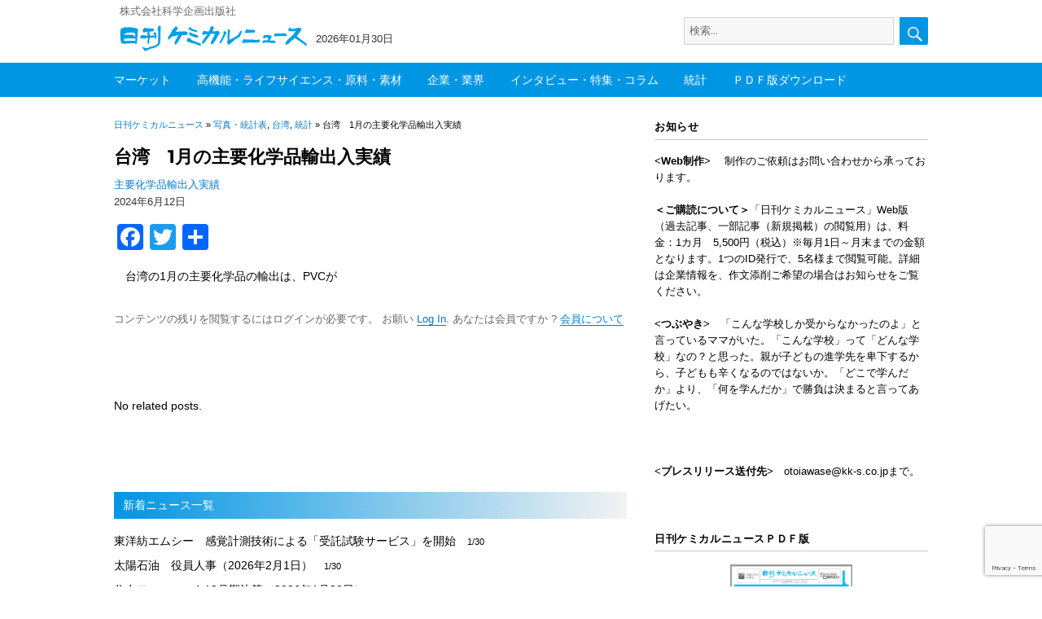

--- FILE ---
content_type: text/html; charset=UTF-8
request_url: https://chemical-news.com/2024/06/12/%E5%8F%B0%E6%B9%BE%E3%80%801%E6%9C%88%E3%81%AE%E4%B8%BB%E8%A6%81%E5%8C%96%E5%AD%A6%E5%93%81%E8%BC%B8%E5%87%BA%E5%85%A5%E5%AE%9F%E7%B8%BE-3/
body_size: 18493
content:
<!DOCTYPE html>
<html lang="ja" class="no-js">
<head>
	<meta charset="UTF-8">
		<meta name="viewport" content="width=device-width, initial-scale=1">

	<link rel="profile" href="http://gmpg.org/xfn/11">
		<script>(function(html){html.className = html.className.replace(/\bno-js\b/,'js')})(document.documentElement);</script>
<title>台湾　1月の主要化学品輸出入実績 &#8211; 日刊ケミカルニュース</title>
<meta name='robots' content='max-image-preview:large' />
<meta name="dlm-version" content="5.1.6"><link rel='dns-prefetch' href='//webfonts.sakura.ne.jp' />
<link rel='dns-prefetch' href='//static.addtoany.com' />
<link rel='dns-prefetch' href='//www.googletagmanager.com' />
<link rel="alternate" type="application/rss+xml" title="日刊ケミカルニュース &raquo; フィード" href="https://chemical-news.com/feed/" />
<link rel="alternate" type="application/rss+xml" title="日刊ケミカルニュース &raquo; コメントフィード" href="https://chemical-news.com/comments/feed/" />
<script id="wpp-js" src="https://chemical-news.com/wp-content/plugins/wordpress-popular-posts/assets/js/wpp.min.js?ver=7.3.6" data-sampling="0" data-sampling-rate="50" data-api-url="https://chemical-news.com/wp-json/wordpress-popular-posts" data-post-id="75643" data-token="f4b81b2106" data-lang="0" data-debug="0"></script>
<script>
window._wpemojiSettings = {"baseUrl":"https:\/\/s.w.org\/images\/core\/emoji\/15.0.3\/72x72\/","ext":".png","svgUrl":"https:\/\/s.w.org\/images\/core\/emoji\/15.0.3\/svg\/","svgExt":".svg","source":{"concatemoji":"https:\/\/chemical-news.com\/wp-includes\/js\/wp-emoji-release.min.js?ver=6.7"}};
/*! This file is auto-generated */
!function(i,n){var o,s,e;function c(e){try{var t={supportTests:e,timestamp:(new Date).valueOf()};sessionStorage.setItem(o,JSON.stringify(t))}catch(e){}}function p(e,t,n){e.clearRect(0,0,e.canvas.width,e.canvas.height),e.fillText(t,0,0);var t=new Uint32Array(e.getImageData(0,0,e.canvas.width,e.canvas.height).data),r=(e.clearRect(0,0,e.canvas.width,e.canvas.height),e.fillText(n,0,0),new Uint32Array(e.getImageData(0,0,e.canvas.width,e.canvas.height).data));return t.every(function(e,t){return e===r[t]})}function u(e,t,n){switch(t){case"flag":return n(e,"\ud83c\udff3\ufe0f\u200d\u26a7\ufe0f","\ud83c\udff3\ufe0f\u200b\u26a7\ufe0f")?!1:!n(e,"\ud83c\uddfa\ud83c\uddf3","\ud83c\uddfa\u200b\ud83c\uddf3")&&!n(e,"\ud83c\udff4\udb40\udc67\udb40\udc62\udb40\udc65\udb40\udc6e\udb40\udc67\udb40\udc7f","\ud83c\udff4\u200b\udb40\udc67\u200b\udb40\udc62\u200b\udb40\udc65\u200b\udb40\udc6e\u200b\udb40\udc67\u200b\udb40\udc7f");case"emoji":return!n(e,"\ud83d\udc26\u200d\u2b1b","\ud83d\udc26\u200b\u2b1b")}return!1}function f(e,t,n){var r="undefined"!=typeof WorkerGlobalScope&&self instanceof WorkerGlobalScope?new OffscreenCanvas(300,150):i.createElement("canvas"),a=r.getContext("2d",{willReadFrequently:!0}),o=(a.textBaseline="top",a.font="600 32px Arial",{});return e.forEach(function(e){o[e]=t(a,e,n)}),o}function t(e){var t=i.createElement("script");t.src=e,t.defer=!0,i.head.appendChild(t)}"undefined"!=typeof Promise&&(o="wpEmojiSettingsSupports",s=["flag","emoji"],n.supports={everything:!0,everythingExceptFlag:!0},e=new Promise(function(e){i.addEventListener("DOMContentLoaded",e,{once:!0})}),new Promise(function(t){var n=function(){try{var e=JSON.parse(sessionStorage.getItem(o));if("object"==typeof e&&"number"==typeof e.timestamp&&(new Date).valueOf()<e.timestamp+604800&&"object"==typeof e.supportTests)return e.supportTests}catch(e){}return null}();if(!n){if("undefined"!=typeof Worker&&"undefined"!=typeof OffscreenCanvas&&"undefined"!=typeof URL&&URL.createObjectURL&&"undefined"!=typeof Blob)try{var e="postMessage("+f.toString()+"("+[JSON.stringify(s),u.toString(),p.toString()].join(",")+"));",r=new Blob([e],{type:"text/javascript"}),a=new Worker(URL.createObjectURL(r),{name:"wpTestEmojiSupports"});return void(a.onmessage=function(e){c(n=e.data),a.terminate(),t(n)})}catch(e){}c(n=f(s,u,p))}t(n)}).then(function(e){for(var t in e)n.supports[t]=e[t],n.supports.everything=n.supports.everything&&n.supports[t],"flag"!==t&&(n.supports.everythingExceptFlag=n.supports.everythingExceptFlag&&n.supports[t]);n.supports.everythingExceptFlag=n.supports.everythingExceptFlag&&!n.supports.flag,n.DOMReady=!1,n.readyCallback=function(){n.DOMReady=!0}}).then(function(){return e}).then(function(){var e;n.supports.everything||(n.readyCallback(),(e=n.source||{}).concatemoji?t(e.concatemoji):e.wpemoji&&e.twemoji&&(t(e.twemoji),t(e.wpemoji)))}))}((window,document),window._wpemojiSettings);
</script>
<style id='wp-emoji-styles-inline-css'>

	img.wp-smiley, img.emoji {
		display: inline !important;
		border: none !important;
		box-shadow: none !important;
		height: 1em !important;
		width: 1em !important;
		margin: 0 0.07em !important;
		vertical-align: -0.1em !important;
		background: none !important;
		padding: 0 !important;
	}
</style>
<link rel='stylesheet' id='wp-block-library-css' href='https://chemical-news.com/wp-includes/css/dist/block-library/style.min.css?ver=6.7' media='all' />
<style id='wp-block-library-theme-inline-css'>
.wp-block-audio :where(figcaption){color:#555;font-size:13px;text-align:center}.is-dark-theme .wp-block-audio :where(figcaption){color:#ffffffa6}.wp-block-audio{margin:0 0 1em}.wp-block-code{border:1px solid #ccc;border-radius:4px;font-family:Menlo,Consolas,monaco,monospace;padding:.8em 1em}.wp-block-embed :where(figcaption){color:#555;font-size:13px;text-align:center}.is-dark-theme .wp-block-embed :where(figcaption){color:#ffffffa6}.wp-block-embed{margin:0 0 1em}.blocks-gallery-caption{color:#555;font-size:13px;text-align:center}.is-dark-theme .blocks-gallery-caption{color:#ffffffa6}:root :where(.wp-block-image figcaption){color:#555;font-size:13px;text-align:center}.is-dark-theme :root :where(.wp-block-image figcaption){color:#ffffffa6}.wp-block-image{margin:0 0 1em}.wp-block-pullquote{border-bottom:4px solid;border-top:4px solid;color:currentColor;margin-bottom:1.75em}.wp-block-pullquote cite,.wp-block-pullquote footer,.wp-block-pullquote__citation{color:currentColor;font-size:.8125em;font-style:normal;text-transform:uppercase}.wp-block-quote{border-left:.25em solid;margin:0 0 1.75em;padding-left:1em}.wp-block-quote cite,.wp-block-quote footer{color:currentColor;font-size:.8125em;font-style:normal;position:relative}.wp-block-quote:where(.has-text-align-right){border-left:none;border-right:.25em solid;padding-left:0;padding-right:1em}.wp-block-quote:where(.has-text-align-center){border:none;padding-left:0}.wp-block-quote.is-large,.wp-block-quote.is-style-large,.wp-block-quote:where(.is-style-plain){border:none}.wp-block-search .wp-block-search__label{font-weight:700}.wp-block-search__button{border:1px solid #ccc;padding:.375em .625em}:where(.wp-block-group.has-background){padding:1.25em 2.375em}.wp-block-separator.has-css-opacity{opacity:.4}.wp-block-separator{border:none;border-bottom:2px solid;margin-left:auto;margin-right:auto}.wp-block-separator.has-alpha-channel-opacity{opacity:1}.wp-block-separator:not(.is-style-wide):not(.is-style-dots){width:100px}.wp-block-separator.has-background:not(.is-style-dots){border-bottom:none;height:1px}.wp-block-separator.has-background:not(.is-style-wide):not(.is-style-dots){height:2px}.wp-block-table{margin:0 0 1em}.wp-block-table td,.wp-block-table th{word-break:normal}.wp-block-table :where(figcaption){color:#555;font-size:13px;text-align:center}.is-dark-theme .wp-block-table :where(figcaption){color:#ffffffa6}.wp-block-video :where(figcaption){color:#555;font-size:13px;text-align:center}.is-dark-theme .wp-block-video :where(figcaption){color:#ffffffa6}.wp-block-video{margin:0 0 1em}:root :where(.wp-block-template-part.has-background){margin-bottom:0;margin-top:0;padding:1.25em 2.375em}
</style>
<style id='classic-theme-styles-inline-css'>
/*! This file is auto-generated */
.wp-block-button__link{color:#fff;background-color:#32373c;border-radius:9999px;box-shadow:none;text-decoration:none;padding:calc(.667em + 2px) calc(1.333em + 2px);font-size:1.125em}.wp-block-file__button{background:#32373c;color:#fff;text-decoration:none}
</style>
<style id='global-styles-inline-css'>
:root{--wp--preset--aspect-ratio--square: 1;--wp--preset--aspect-ratio--4-3: 4/3;--wp--preset--aspect-ratio--3-4: 3/4;--wp--preset--aspect-ratio--3-2: 3/2;--wp--preset--aspect-ratio--2-3: 2/3;--wp--preset--aspect-ratio--16-9: 16/9;--wp--preset--aspect-ratio--9-16: 9/16;--wp--preset--color--black: #000000;--wp--preset--color--cyan-bluish-gray: #abb8c3;--wp--preset--color--white: #fff;--wp--preset--color--pale-pink: #f78da7;--wp--preset--color--vivid-red: #cf2e2e;--wp--preset--color--luminous-vivid-orange: #ff6900;--wp--preset--color--luminous-vivid-amber: #fcb900;--wp--preset--color--light-green-cyan: #7bdcb5;--wp--preset--color--vivid-green-cyan: #00d084;--wp--preset--color--pale-cyan-blue: #8ed1fc;--wp--preset--color--vivid-cyan-blue: #0693e3;--wp--preset--color--vivid-purple: #9b51e0;--wp--preset--color--dark-gray: #1a1a1a;--wp--preset--color--medium-gray: #686868;--wp--preset--color--light-gray: #e5e5e5;--wp--preset--color--blue-gray: #4d545c;--wp--preset--color--bright-blue: #007acc;--wp--preset--color--light-blue: #9adffd;--wp--preset--color--dark-brown: #402b30;--wp--preset--color--medium-brown: #774e24;--wp--preset--color--dark-red: #640c1f;--wp--preset--color--bright-red: #ff675f;--wp--preset--color--yellow: #ffef8e;--wp--preset--gradient--vivid-cyan-blue-to-vivid-purple: linear-gradient(135deg,rgba(6,147,227,1) 0%,rgb(155,81,224) 100%);--wp--preset--gradient--light-green-cyan-to-vivid-green-cyan: linear-gradient(135deg,rgb(122,220,180) 0%,rgb(0,208,130) 100%);--wp--preset--gradient--luminous-vivid-amber-to-luminous-vivid-orange: linear-gradient(135deg,rgba(252,185,0,1) 0%,rgba(255,105,0,1) 100%);--wp--preset--gradient--luminous-vivid-orange-to-vivid-red: linear-gradient(135deg,rgba(255,105,0,1) 0%,rgb(207,46,46) 100%);--wp--preset--gradient--very-light-gray-to-cyan-bluish-gray: linear-gradient(135deg,rgb(238,238,238) 0%,rgb(169,184,195) 100%);--wp--preset--gradient--cool-to-warm-spectrum: linear-gradient(135deg,rgb(74,234,220) 0%,rgb(151,120,209) 20%,rgb(207,42,186) 40%,rgb(238,44,130) 60%,rgb(251,105,98) 80%,rgb(254,248,76) 100%);--wp--preset--gradient--blush-light-purple: linear-gradient(135deg,rgb(255,206,236) 0%,rgb(152,150,240) 100%);--wp--preset--gradient--blush-bordeaux: linear-gradient(135deg,rgb(254,205,165) 0%,rgb(254,45,45) 50%,rgb(107,0,62) 100%);--wp--preset--gradient--luminous-dusk: linear-gradient(135deg,rgb(255,203,112) 0%,rgb(199,81,192) 50%,rgb(65,88,208) 100%);--wp--preset--gradient--pale-ocean: linear-gradient(135deg,rgb(255,245,203) 0%,rgb(182,227,212) 50%,rgb(51,167,181) 100%);--wp--preset--gradient--electric-grass: linear-gradient(135deg,rgb(202,248,128) 0%,rgb(113,206,126) 100%);--wp--preset--gradient--midnight: linear-gradient(135deg,rgb(2,3,129) 0%,rgb(40,116,252) 100%);--wp--preset--font-size--small: 13px;--wp--preset--font-size--medium: 20px;--wp--preset--font-size--large: 36px;--wp--preset--font-size--x-large: 42px;--wp--preset--spacing--20: 0.44rem;--wp--preset--spacing--30: 0.67rem;--wp--preset--spacing--40: 1rem;--wp--preset--spacing--50: 1.5rem;--wp--preset--spacing--60: 2.25rem;--wp--preset--spacing--70: 3.38rem;--wp--preset--spacing--80: 5.06rem;--wp--preset--shadow--natural: 6px 6px 9px rgba(0, 0, 0, 0.2);--wp--preset--shadow--deep: 12px 12px 50px rgba(0, 0, 0, 0.4);--wp--preset--shadow--sharp: 6px 6px 0px rgba(0, 0, 0, 0.2);--wp--preset--shadow--outlined: 6px 6px 0px -3px rgba(255, 255, 255, 1), 6px 6px rgba(0, 0, 0, 1);--wp--preset--shadow--crisp: 6px 6px 0px rgba(0, 0, 0, 1);}:where(.is-layout-flex){gap: 0.5em;}:where(.is-layout-grid){gap: 0.5em;}body .is-layout-flex{display: flex;}.is-layout-flex{flex-wrap: wrap;align-items: center;}.is-layout-flex > :is(*, div){margin: 0;}body .is-layout-grid{display: grid;}.is-layout-grid > :is(*, div){margin: 0;}:where(.wp-block-columns.is-layout-flex){gap: 2em;}:where(.wp-block-columns.is-layout-grid){gap: 2em;}:where(.wp-block-post-template.is-layout-flex){gap: 1.25em;}:where(.wp-block-post-template.is-layout-grid){gap: 1.25em;}.has-black-color{color: var(--wp--preset--color--black) !important;}.has-cyan-bluish-gray-color{color: var(--wp--preset--color--cyan-bluish-gray) !important;}.has-white-color{color: var(--wp--preset--color--white) !important;}.has-pale-pink-color{color: var(--wp--preset--color--pale-pink) !important;}.has-vivid-red-color{color: var(--wp--preset--color--vivid-red) !important;}.has-luminous-vivid-orange-color{color: var(--wp--preset--color--luminous-vivid-orange) !important;}.has-luminous-vivid-amber-color{color: var(--wp--preset--color--luminous-vivid-amber) !important;}.has-light-green-cyan-color{color: var(--wp--preset--color--light-green-cyan) !important;}.has-vivid-green-cyan-color{color: var(--wp--preset--color--vivid-green-cyan) !important;}.has-pale-cyan-blue-color{color: var(--wp--preset--color--pale-cyan-blue) !important;}.has-vivid-cyan-blue-color{color: var(--wp--preset--color--vivid-cyan-blue) !important;}.has-vivid-purple-color{color: var(--wp--preset--color--vivid-purple) !important;}.has-black-background-color{background-color: var(--wp--preset--color--black) !important;}.has-cyan-bluish-gray-background-color{background-color: var(--wp--preset--color--cyan-bluish-gray) !important;}.has-white-background-color{background-color: var(--wp--preset--color--white) !important;}.has-pale-pink-background-color{background-color: var(--wp--preset--color--pale-pink) !important;}.has-vivid-red-background-color{background-color: var(--wp--preset--color--vivid-red) !important;}.has-luminous-vivid-orange-background-color{background-color: var(--wp--preset--color--luminous-vivid-orange) !important;}.has-luminous-vivid-amber-background-color{background-color: var(--wp--preset--color--luminous-vivid-amber) !important;}.has-light-green-cyan-background-color{background-color: var(--wp--preset--color--light-green-cyan) !important;}.has-vivid-green-cyan-background-color{background-color: var(--wp--preset--color--vivid-green-cyan) !important;}.has-pale-cyan-blue-background-color{background-color: var(--wp--preset--color--pale-cyan-blue) !important;}.has-vivid-cyan-blue-background-color{background-color: var(--wp--preset--color--vivid-cyan-blue) !important;}.has-vivid-purple-background-color{background-color: var(--wp--preset--color--vivid-purple) !important;}.has-black-border-color{border-color: var(--wp--preset--color--black) !important;}.has-cyan-bluish-gray-border-color{border-color: var(--wp--preset--color--cyan-bluish-gray) !important;}.has-white-border-color{border-color: var(--wp--preset--color--white) !important;}.has-pale-pink-border-color{border-color: var(--wp--preset--color--pale-pink) !important;}.has-vivid-red-border-color{border-color: var(--wp--preset--color--vivid-red) !important;}.has-luminous-vivid-orange-border-color{border-color: var(--wp--preset--color--luminous-vivid-orange) !important;}.has-luminous-vivid-amber-border-color{border-color: var(--wp--preset--color--luminous-vivid-amber) !important;}.has-light-green-cyan-border-color{border-color: var(--wp--preset--color--light-green-cyan) !important;}.has-vivid-green-cyan-border-color{border-color: var(--wp--preset--color--vivid-green-cyan) !important;}.has-pale-cyan-blue-border-color{border-color: var(--wp--preset--color--pale-cyan-blue) !important;}.has-vivid-cyan-blue-border-color{border-color: var(--wp--preset--color--vivid-cyan-blue) !important;}.has-vivid-purple-border-color{border-color: var(--wp--preset--color--vivid-purple) !important;}.has-vivid-cyan-blue-to-vivid-purple-gradient-background{background: var(--wp--preset--gradient--vivid-cyan-blue-to-vivid-purple) !important;}.has-light-green-cyan-to-vivid-green-cyan-gradient-background{background: var(--wp--preset--gradient--light-green-cyan-to-vivid-green-cyan) !important;}.has-luminous-vivid-amber-to-luminous-vivid-orange-gradient-background{background: var(--wp--preset--gradient--luminous-vivid-amber-to-luminous-vivid-orange) !important;}.has-luminous-vivid-orange-to-vivid-red-gradient-background{background: var(--wp--preset--gradient--luminous-vivid-orange-to-vivid-red) !important;}.has-very-light-gray-to-cyan-bluish-gray-gradient-background{background: var(--wp--preset--gradient--very-light-gray-to-cyan-bluish-gray) !important;}.has-cool-to-warm-spectrum-gradient-background{background: var(--wp--preset--gradient--cool-to-warm-spectrum) !important;}.has-blush-light-purple-gradient-background{background: var(--wp--preset--gradient--blush-light-purple) !important;}.has-blush-bordeaux-gradient-background{background: var(--wp--preset--gradient--blush-bordeaux) !important;}.has-luminous-dusk-gradient-background{background: var(--wp--preset--gradient--luminous-dusk) !important;}.has-pale-ocean-gradient-background{background: var(--wp--preset--gradient--pale-ocean) !important;}.has-electric-grass-gradient-background{background: var(--wp--preset--gradient--electric-grass) !important;}.has-midnight-gradient-background{background: var(--wp--preset--gradient--midnight) !important;}.has-small-font-size{font-size: var(--wp--preset--font-size--small) !important;}.has-medium-font-size{font-size: var(--wp--preset--font-size--medium) !important;}.has-large-font-size{font-size: var(--wp--preset--font-size--large) !important;}.has-x-large-font-size{font-size: var(--wp--preset--font-size--x-large) !important;}
:where(.wp-block-post-template.is-layout-flex){gap: 1.25em;}:where(.wp-block-post-template.is-layout-grid){gap: 1.25em;}
:where(.wp-block-columns.is-layout-flex){gap: 2em;}:where(.wp-block-columns.is-layout-grid){gap: 2em;}
:root :where(.wp-block-pullquote){font-size: 1.5em;line-height: 1.6;}
</style>
<link rel='stylesheet' id='contact-form-7-css' href='https://chemical-news.com/wp-content/plugins/contact-form-7/includes/css/styles.css?ver=6.1.4' media='all' />
<link rel='stylesheet' id='sbtt-style-css' href='https://chemical-news.com/wp-content/plugins/simple-back-to-top//css/sbtt-front.css?ver=6.7' media='all' />
<link rel='stylesheet' id='swpm.common-css' href='https://chemical-news.com/wp-content/plugins/simple-membership/css/swpm.common.css?ver=4.7.0' media='all' />
<link rel='stylesheet' id='wordpress-popular-posts-css-css' href='https://chemical-news.com/wp-content/plugins/wordpress-popular-posts/assets/css/wpp.css?ver=7.3.6' media='all' />
<link rel='stylesheet' id='parent-style-css' href='https://chemical-news.com/wp-content/themes/twentysixteen/style.css?ver=6.7' media='all' />
<link rel='stylesheet' id='child-style-css' href='https://chemical-news.com/wp-content/themes/chemical/style.css?ver=6.7' media='all' />
<link rel='stylesheet' id='twentysixteen-fonts-css' href='https://chemical-news.com/wp-content/themes/twentysixteen/fonts/merriweather-plus-montserrat-plus-inconsolata.css?ver=20230328' media='all' />
<link rel='stylesheet' id='genericons-css' href='https://chemical-news.com/wp-content/themes/twentysixteen/genericons/genericons.css?ver=20201208' media='all' />
<link rel='stylesheet' id='twentysixteen-style-css' href='https://chemical-news.com/wp-content/themes/chemical/style.css?ver=20241112' media='all' />
<link rel='stylesheet' id='twentysixteen-block-style-css' href='https://chemical-news.com/wp-content/themes/twentysixteen/css/blocks.css?ver=20240817' media='all' />
<!--[if lt IE 10]>
<link rel='stylesheet' id='twentysixteen-ie-css' href='https://chemical-news.com/wp-content/themes/twentysixteen/css/ie.css?ver=20170530' media='all' />
<![endif]-->
<!--[if lt IE 9]>
<link rel='stylesheet' id='twentysixteen-ie8-css' href='https://chemical-news.com/wp-content/themes/twentysixteen/css/ie8.css?ver=20170530' media='all' />
<![endif]-->
<!--[if lt IE 8]>
<link rel='stylesheet' id='twentysixteen-ie7-css' href='https://chemical-news.com/wp-content/themes/twentysixteen/css/ie7.css?ver=20170530' media='all' />
<![endif]-->
<link rel='stylesheet' id='addtoany-css' href='https://chemical-news.com/wp-content/plugins/add-to-any/addtoany.min.css?ver=1.16' media='all' />
<script src="https://chemical-news.com/wp-includes/js/jquery/jquery.min.js?ver=3.7.1" id="jquery-core-js"></script>
<script src="https://chemical-news.com/wp-includes/js/jquery/jquery-migrate.min.js?ver=3.4.1" id="jquery-migrate-js"></script>
<script src="//webfonts.sakura.ne.jp/js/sakurav3.js?fadein=0&amp;ver=3.1.4" id="typesquare_std-js"></script>
<script id="addtoany-core-js-before">
window.a2a_config=window.a2a_config||{};a2a_config.callbacks=[];a2a_config.overlays=[];a2a_config.templates={};a2a_localize = {
	Share: "共有",
	Save: "ブックマーク",
	Subscribe: "購読",
	Email: "メール",
	Bookmark: "ブックマーク",
	ShowAll: "すべて表示する",
	ShowLess: "小さく表示する",
	FindServices: "サービスを探す",
	FindAnyServiceToAddTo: "追加するサービスを今すぐ探す",
	PoweredBy: "Powered by",
	ShareViaEmail: "メールでシェアする",
	SubscribeViaEmail: "メールで購読する",
	BookmarkInYourBrowser: "ブラウザにブックマーク",
	BookmarkInstructions: "このページをブックマークするには、 Ctrl+D または \u2318+D を押下。",
	AddToYourFavorites: "お気に入りに追加",
	SendFromWebOrProgram: "任意のメールアドレスまたはメールプログラムから送信",
	EmailProgram: "メールプログラム",
	More: "詳細&#8230;",
	ThanksForSharing: "共有ありがとうございます !",
	ThanksForFollowing: "フォローありがとうございます !"
};
</script>
<script defer src="https://static.addtoany.com/menu/page.js" id="addtoany-core-js"></script>
<script defer src="https://chemical-news.com/wp-content/plugins/add-to-any/addtoany.min.js?ver=1.1" id="addtoany-jquery-js"></script>
<script id="sbtt-scripts-js-extra">
var sbttback = {"sbttimg":"https:\/\/chemical-news.com\/wp-content\/plugins\/simple-back-to-top\/images\/backtotop.png"};
</script>
<script src="https://chemical-news.com/wp-content/plugins/simple-back-to-top//js/sbtt.js?ver=6.7" id="sbtt-scripts-js"></script>
<!--[if lt IE 9]>
<script src="https://chemical-news.com/wp-content/themes/twentysixteen/js/html5.js?ver=3.7.3" id="twentysixteen-html5-js"></script>
<![endif]-->
<script id="twentysixteen-script-js-extra">
var screenReaderText = {"expand":"\u30b5\u30d6\u30e1\u30cb\u30e5\u30fc\u3092\u5c55\u958b","collapse":"\u30b5\u30d6\u30e1\u30cb\u30e5\u30fc\u3092\u9589\u3058\u308b"};
</script>
<script src="https://chemical-news.com/wp-content/themes/twentysixteen/js/functions.js?ver=20230629" id="twentysixteen-script-js" defer data-wp-strategy="defer"></script>

<!-- Site Kit によって追加された Google タグ（gtag.js）スニペット -->
<!-- Google アナリティクス スニペット (Site Kit が追加) -->
<script src="https://www.googletagmanager.com/gtag/js?id=GT-MQJQ2VCL" id="google_gtagjs-js" async></script>
<script id="google_gtagjs-js-after">
window.dataLayer = window.dataLayer || [];function gtag(){dataLayer.push(arguments);}
gtag("set","linker",{"domains":["chemical-news.com"]});
gtag("js", new Date());
gtag("set", "developer_id.dZTNiMT", true);
gtag("config", "GT-MQJQ2VCL", {"googlesitekit_post_type":"post"});
 window._googlesitekit = window._googlesitekit || {}; window._googlesitekit.throttledEvents = []; window._googlesitekit.gtagEvent = (name, data) => { var key = JSON.stringify( { name, data } ); if ( !! window._googlesitekit.throttledEvents[ key ] ) { return; } window._googlesitekit.throttledEvents[ key ] = true; setTimeout( () => { delete window._googlesitekit.throttledEvents[ key ]; }, 5 ); gtag( "event", name, { ...data, event_source: "site-kit" } ); };
</script>
<link rel="https://api.w.org/" href="https://chemical-news.com/wp-json/" /><link rel="alternate" title="JSON" type="application/json" href="https://chemical-news.com/wp-json/wp/v2/posts/75643" /><link rel="EditURI" type="application/rsd+xml" title="RSD" href="https://chemical-news.com/xmlrpc.php?rsd" />
<meta name="generator" content="WordPress 6.7" />
<link rel="canonical" href="https://chemical-news.com/2024/06/12/%e5%8f%b0%e6%b9%be%e3%80%801%e6%9c%88%e3%81%ae%e4%b8%bb%e8%a6%81%e5%8c%96%e5%ad%a6%e5%93%81%e8%bc%b8%e5%87%ba%e5%85%a5%e5%ae%9f%e7%b8%be-3/" />
<link rel='shortlink' href='https://chemical-news.com/?p=75643' />
<link rel="alternate" title="oEmbed (JSON)" type="application/json+oembed" href="https://chemical-news.com/wp-json/oembed/1.0/embed?url=https%3A%2F%2Fchemical-news.com%2F2024%2F06%2F12%2F%25e5%258f%25b0%25e6%25b9%25be%25e3%2580%25801%25e6%259c%2588%25e3%2581%25ae%25e4%25b8%25bb%25e8%25a6%2581%25e5%258c%2596%25e5%25ad%25a6%25e5%2593%2581%25e8%25bc%25b8%25e5%2587%25ba%25e5%2585%25a5%25e5%25ae%259f%25e7%25b8%25be-3%2F" />
<link rel="alternate" title="oEmbed (XML)" type="text/xml+oembed" href="https://chemical-news.com/wp-json/oembed/1.0/embed?url=https%3A%2F%2Fchemical-news.com%2F2024%2F06%2F12%2F%25e5%258f%25b0%25e6%25b9%25be%25e3%2580%25801%25e6%259c%2588%25e3%2581%25ae%25e4%25b8%25bb%25e8%25a6%2581%25e5%258c%2596%25e5%25ad%25a6%25e5%2593%2581%25e8%25bc%25b8%25e5%2587%25ba%25e5%2585%25a5%25e5%25ae%259f%25e7%25b8%25be-3%2F&#038;format=xml" />
<meta name="generator" content="Site Kit by Google 1.171.0" />            <style id="wpp-loading-animation-styles">@-webkit-keyframes bgslide{from{background-position-x:0}to{background-position-x:-200%}}@keyframes bgslide{from{background-position-x:0}to{background-position-x:-200%}}.wpp-widget-block-placeholder,.wpp-shortcode-placeholder{margin:0 auto;width:60px;height:3px;background:#dd3737;background:linear-gradient(90deg,#dd3737 0%,#571313 10%,#dd3737 100%);background-size:200% auto;border-radius:3px;-webkit-animation:bgslide 1s infinite linear;animation:bgslide 1s infinite linear}</style>
            
<!-- Site Kit が追加した Google AdSense メタタグ -->
<meta name="google-adsense-platform-account" content="ca-host-pub-2644536267352236">
<meta name="google-adsense-platform-domain" content="sitekit.withgoogle.com">
<!-- Site Kit が追加した End Google AdSense メタタグ -->
<link rel="icon" href="https://chemical-news.com/wp-content/uploads/2020/05/logo2.png" sizes="32x32" />
<link rel="icon" href="https://chemical-news.com/wp-content/uploads/2020/05/logo2.png" sizes="192x192" />
<link rel="apple-touch-icon" href="https://chemical-news.com/wp-content/uploads/2020/05/logo2.png" />
<meta name="msapplication-TileImage" content="https://chemical-news.com/wp-content/uploads/2020/05/logo2.png" />

<!-- BEGIN GAINWP v5.4.6 Universal Analytics - https://intelligencewp.com/google-analytics-in-wordpress/ -->
<script>
(function(i,s,o,g,r,a,m){i['GoogleAnalyticsObject']=r;i[r]=i[r]||function(){
	(i[r].q=i[r].q||[]).push(arguments)},i[r].l=1*new Date();a=s.createElement(o),
	m=s.getElementsByTagName(o)[0];a.async=1;a.src=g;m.parentNode.insertBefore(a,m)
})(window,document,'script','https://www.google-analytics.com/analytics.js','ga');
  ga('create', 'UA-163960887-1', 'auto');
  ga('send', 'pageview');
</script>
<!-- END GAINWP Universal Analytics -->
		


</head>

<body class="post-template-default single single-post postid-75643 single-format-standard wp-custom-logo wp-embed-responsive">
<div id="page" class="site">
	<div class="site-inner">
		<a class="skip-link screen-reader-text" href="#content">コンテンツへスキップ</a>

		<header id="masthead" class="site-header" role="banner">

				<div class="logo-wrap">
				<div class="site-branding">
								
																<p class="site-description">株式会社科学企画出版社</p>
													
					<div class="logo-date-wrap">			
													
								<h2 class="site-title">
								<div class="hide-title">
								日刊ケミカルニュース								</div>
								<a href="https://chemical-news.com/" class="custom-logo-link" rel="home"><img width="240" height="46" src="https://chemical-news.com/wp-content/uploads/2018/07/cropped-fb8870748e3cdc672d5b5c7c8e41f0bf.png" class="custom-logo" alt="日刊ケミカルニュース" decoding="async" /></a>								</h2>
								
													
								<div class="date-wrap">
									<div class="date">2026年01月30日</div>
								</div>
								
								
<form role="search" method="get" class="search-form" action="https://chemical-news.com/">
	<label>
		<span class="screen-reader-text">検索:</span>
		<input type="search" class="search-field" placeholder="検索&hellip;" value="" name="s" />
	</label>
	<button type="submit" class="search-submit"><span class="screen-reader-text">検索</span></button>
</form>
 
				</div><!--logo-date-wrap-->
				</div><!--site-branding-->
				</div><!--logo-wrap-->
				
								<div class="menu-wrap"><div class="menu-inner">
												
								<!--<button id="menu-toggle" class="menu-toggle">メニュー</button>-->

					<div id="site-header-menu" class="site-header-menu">
													<nav id="site-navigation" class="main-navigation" role="navigation" aria-label="メインメニュー">
								<div class="menu-%e3%83%a1%e3%82%a4%e3%83%b3%e3%83%a1%e3%83%8b%e3%83%a5%e3%83%bc-container"><ul id="menu-%e3%83%a1%e3%82%a4%e3%83%b3%e3%83%a1%e3%83%8b%e3%83%a5%e3%83%bc" class="primary-menu"><li id="menu-item-49" class="menu-item menu-item-type-taxonomy menu-item-object-category menu-item-49"><a href="https://chemical-news.com/category/market/">マーケット</a></li>
<li id="menu-item-57" class="menu-item menu-item-type-taxonomy menu-item-object-category menu-item-57"><a href="https://chemical-news.com/category/function/">高機能・ライフサイエンス・原料・素材</a></li>
<li id="menu-item-54" class="menu-item menu-item-type-taxonomy menu-item-object-category menu-item-54"><a href="https://chemical-news.com/category/company/">企業・業界</a></li>
<li id="menu-item-47" class="menu-item menu-item-type-taxonomy menu-item-object-category menu-item-47"><a href="https://chemical-news.com/category/interview/">インタビュー・特集・コラム</a></li>
<li id="menu-item-56" class="menu-item menu-item-type-taxonomy menu-item-object-category current-post-ancestor current-menu-parent current-post-parent menu-item-56"><a href="https://chemical-news.com/category/statistics/">統計</a></li>
<li id="menu-item-19226" class="menu-item menu-item-type-post_type menu-item-object-page menu-item-19226"><a href="https://chemical-news.com/pdfdownload/">ＰＤＦ版ダウンロード</a></li>
</ul></div>							</nav><!-- .main-navigation -->
						
											</div><!-- .site-header-menu -->
												</div><!--menu-innder--></div><!--menu-wrap--?>
			<!--</div>site header main-->

								

		</header><!-- .site-header -->

		<div id="content" class="site-content">
								<div class="site-content-inner">

<div id="primary" class="content-area">
	<main id="main" class="site-main" role="main">
	<div class="breadcrumb"><a href="https://chemical-news.com">日刊ケミカルニュース</a>  » <a href="https://chemical-news.com/category/image/" rel="category tag">写真・統計表</a>, <a href="https://chemical-news.com/category/statistics/taiwan/" rel="category tag">台湾</a>, <a href="https://chemical-news.com/category/statistics/" rel="category tag">統計</a> » 台湾　1月の主要化学品輸出入実績</div> 
		
<article id="post-75643" class="post-75643 post type-post status-publish format-standard hentry category-image category-taiwan category-statistics tag-684">
	<header class="entry-header">
		<h1 class="entry-title">台湾　1月の主要化学品輸出入実績</h1>		<p class="tags"><a href="https://chemical-news.com/tag/%e4%b8%bb%e8%a6%81%e5%8c%96%e5%ad%a6%e5%93%81%e8%bc%b8%e5%87%ba%e5%85%a5%e5%ae%9f%e7%b8%be/" rel="tag">主要化学品輸出入実績</a></p>
		<p class="posted_date">2024年6月12日</p>
	</header><!-- .entry-header -->

	
	
	<div class="entry-content">
		<div class="addtoany_share_save_container addtoany_content addtoany_content_top"><div class="a2a_kit a2a_kit_size_32 addtoany_list" data-a2a-url="https://chemical-news.com/2024/06/12/%e5%8f%b0%e6%b9%be%e3%80%801%e6%9c%88%e3%81%ae%e4%b8%bb%e8%a6%81%e5%8c%96%e5%ad%a6%e5%93%81%e8%bc%b8%e5%87%ba%e5%85%a5%e5%ae%9f%e7%b8%be-3/" data-a2a-title="台湾　1月の主要化学品輸出入実績"><a class="a2a_button_facebook" href="https://www.addtoany.com/add_to/facebook?linkurl=https%3A%2F%2Fchemical-news.com%2F2024%2F06%2F12%2F%25e5%258f%25b0%25e6%25b9%25be%25e3%2580%25801%25e6%259c%2588%25e3%2581%25ae%25e4%25b8%25bb%25e8%25a6%2581%25e5%258c%2596%25e5%25ad%25a6%25e5%2593%2581%25e8%25bc%25b8%25e5%2587%25ba%25e5%2585%25a5%25e5%25ae%259f%25e7%25b8%25be-3%2F&amp;linkname=%E5%8F%B0%E6%B9%BE%E3%80%801%E6%9C%88%E3%81%AE%E4%B8%BB%E8%A6%81%E5%8C%96%E5%AD%A6%E5%93%81%E8%BC%B8%E5%87%BA%E5%85%A5%E5%AE%9F%E7%B8%BE" title="Facebook" rel="nofollow noopener" target="_blank"></a><a class="a2a_button_twitter" href="https://www.addtoany.com/add_to/twitter?linkurl=https%3A%2F%2Fchemical-news.com%2F2024%2F06%2F12%2F%25e5%258f%25b0%25e6%25b9%25be%25e3%2580%25801%25e6%259c%2588%25e3%2581%25ae%25e4%25b8%25bb%25e8%25a6%2581%25e5%258c%2596%25e5%25ad%25a6%25e5%2593%2581%25e8%25bc%25b8%25e5%2587%25ba%25e5%2585%25a5%25e5%25ae%259f%25e7%25b8%25be-3%2F&amp;linkname=%E5%8F%B0%E6%B9%BE%E3%80%801%E6%9C%88%E3%81%AE%E4%B8%BB%E8%A6%81%E5%8C%96%E5%AD%A6%E5%93%81%E8%BC%B8%E5%87%BA%E5%85%A5%E5%AE%9F%E7%B8%BE" title="Twitter" rel="nofollow noopener" target="_blank"></a><a class="a2a_dd addtoany_share_save addtoany_share" href="https://www.addtoany.com/share"></a></div></div><p>　台湾の1月の主要化学品の輸出は、PVCが</p>
<div class="swpm-more-tag-not-logged-in swpm-margin-top-10">コンテンツの残りを閲覧するにはログインが必要です。 お願い <a class="swpm-login-link" href="https://chemical-news.com/membership-login/">Log In</a>. あなたは会員ですか ? <a href="https://chemical-news.com/info#webmember/">会員について</a></div><div class='yarpp yarpp-related yarpp-related-website yarpp-related-none yarpp-template-list'>
<p>No related posts.</p>
</div>
	</div><!-- .entry-content -->

	<!--<footer class="entry-footer">
		<span class="byline"><span class="screen-reader-text">投稿者 </span><span class="author vcard"><a class="url fn n" href="https://chemical-news.com/author/chemical-news_site/">サイト管理者</a></span></span><span class="posted-on"><span class="screen-reader-text">投稿日: </span><a href="https://chemical-news.com/2024/06/12/%e5%8f%b0%e6%b9%be%e3%80%801%e6%9c%88%e3%81%ae%e4%b8%bb%e8%a6%81%e5%8c%96%e5%ad%a6%e5%93%81%e8%bc%b8%e5%87%ba%e5%85%a5%e5%ae%9f%e7%b8%be-3/" rel="bookmark"><time class="entry-date published" datetime="2024-06-12T13:16:40+09:00">2024年6月12日</time><time class="updated" datetime="2024-07-18T12:48:55+09:00">2024年7月18日</time></a></span><span class="cat-links"><span class="screen-reader-text">カテゴリー </span><a href="https://chemical-news.com/category/image/" rel="category tag">写真・統計表</a>, <a href="https://chemical-news.com/category/statistics/taiwan/" rel="category tag">台湾</a>, <a href="https://chemical-news.com/category/statistics/" rel="category tag">統計</a></span><span class="tags-links"><span class="screen-reader-text">タグ </span><a href="https://chemical-news.com/tag/%e4%b8%bb%e8%a6%81%e5%8c%96%e5%ad%a6%e5%93%81%e8%bc%b8%e5%87%ba%e5%85%a5%e5%ae%9f%e7%b8%be/" rel="tag">主要化学品輸出入実績</a></span>			</footer>--><!-- .entry-footer -->
</article><!-- #post-## -->
	</main><!-- .site-main -->

	<div class="index-news-wrap">
		<h3 class="cat-title">新着ニュース一覧</h3>
				<ul>
						<li><a href="https://chemical-news.com/2026/01/30/%e6%9d%b1%e6%b4%8b%e7%b4%a1%e3%82%a8%e3%83%a0%e3%82%b7%e3%83%bc%e3%80%80%e6%84%9f%e8%a6%9a%e8%a8%88%e6%b8%ac%e6%8a%80%e8%a1%93%e3%81%ab%e3%82%88%e3%82%8b%e3%80%8c%e5%8f%97%e8%a8%97%e8%a9%a6%e9%a8%93/">東洋紡エムシー　感覚計測技術による「受託試験サービス」を開始</a>　<span class="day">1/30</span></li>
						<li><a href="https://chemical-news.com/2026/01/30/%e5%a4%aa%e9%99%bd%e7%9f%b3%e6%b2%b9%e3%80%80%e5%bd%b9%e5%93%a1%e4%ba%ba%e4%ba%8b%ef%bc%882026%e5%b9%b42%e6%9c%881%e6%97%a5%ef%bc%89/">太陽石油　役員人事（2026年2月1日）</a>　<span class="day">1/30</span></li>
						<li><a href="https://chemical-news.com/2026/01/30/%e4%bd%8f%e5%8f%8b%e3%83%95%e3%82%a1%e3%83%bc%e3%83%9e%e3%80%804-12%e6%9c%88%e6%9c%9f%e6%b1%ba%e7%ae%97%ef%bc%882026%e5%b9%b41%e6%9c%8830%e6%97%a5%ef%bc%89/">住友ファーマ　4-12月期決算（2026年1月30日）</a>　<span class="day">1/30</span></li>
						<li><a href="https://chemical-news.com/2026/01/30/%e6%97%a5%e6%9c%ac%e3%82%bc%e3%82%aa%e3%83%b3%e3%80%803%e6%9c%88%e6%9c%9f%e6%a5%ad%e7%b8%be%e4%ba%88%e6%83%b3%e3%82%92%e4%bf%ae%e6%ad%a3%ef%bc%882026%e5%b9%b41%e6%9c%8830%e6%97%a5%ef%bc%89/">日本ゼオン　3月期業績予想を修正（2026年1月30日）</a>　<span class="day">1/30</span></li>
						<li><a href="https://chemical-news.com/2026/01/30/%e6%97%a5%e6%9c%ac%e3%82%bc%e3%82%aa%e3%83%b3%e3%80%804-12%e6%9c%88%e6%9c%9f%e6%b1%ba%e7%ae%97%ef%bc%882026%e5%b9%b41%e6%9c%8830%e6%97%a5%ef%bc%89/">日本ゼオン　4-12月期決算（2026年1月30日）</a>　<span class="day">1/30</span></li>
						<li><a href="https://chemical-news.com/2026/01/30/%e3%82%b8%e3%83%a3%e3%83%91%e3%83%b3%e3%83%bb%e3%83%86%e3%82%a3%e3%83%83%e3%82%b7%e3%83%a5%e3%82%a8%e3%83%b3%e3%82%b8%e3%83%8b%e3%82%a2%e3%83%aa%e3%83%b3%e3%82%b0%e3%80%803%e6%9c%88%e6%9c%9f%e6%a5%ad/">ジャパン・ティッシュエンジニアリング　3月期業績予想を修正（2026年1月30日）</a>　<span class="day">1/30</span></li>
						<li><a href="https://chemical-news.com/2026/01/30/%e3%82%b8%e3%83%a3%e3%83%91%e3%83%b3%e3%83%bb%e3%83%86%e3%82%a3%e3%83%83%e3%82%b7%e3%83%a5%e3%82%a8%e3%83%b3%e3%82%b8%e3%83%8b%e3%82%a2%e3%83%aa%e3%83%b3%e3%82%b0%e3%80%804-12%e6%9c%88%e6%9c%9f/">ジャパン・ティッシュエンジニアリング　4-12月期決算（2026年1月30日）</a>　<span class="day">1/30</span></li>
						<li><a href="https://chemical-news.com/2026/01/30/%e3%82%a2%e3%82%a4%e3%83%81%e3%83%a5%e3%83%bc%e3%82%b6%e3%83%bc%e3%80%80%e5%9f%bc%e7%8e%89%e7%9c%8c%e5%ae%ae%e4%bb%a3%e7%94%ba%e3%81%a8%e9%80%a3%e6%90%ba%e5%8d%94%e5%ae%9a%e3%82%92%e7%b7%a0%e7%b5%90/">アイチューザー　埼玉県宮代町と連携協定を締結</a>　<span class="day">1/30</span></li>
						<li><a href="https://chemical-news.com/2026/01/30/%e4%bc%8a%e8%97%a4%e5%bf%a0%e5%95%86%e4%ba%8b%e3%80%80%e5%85%8d%e7%a8%8e%e3%82%b7%e3%82%b9%e3%83%86%e3%83%a0%e5%9b%bd%e5%86%85%e5%a4%a7%e6%89%8b%e3%81%ae%e3%82%b9%e3%83%9e%e3%83%bc%e3%83%88%e3%83%86/">伊藤忠商事　免税システム国内大手のスマートテクノロジーズ＆リソーシーズ社と業務提携</a>　<span class="day">1/30</span></li>
						<li><a href="https://chemical-news.com/2026/01/30/%e4%ba%ac%e9%83%bd%e5%a4%a7%e5%ad%a6%e3%80%81%e6%9d%b1%e6%b4%8b%e7%b4%a1%e3%82%a8%e3%83%a0%e3%82%b7%e3%83%bc%e3%80%81nict%e3%80%80arim%e3%81%ae%e4%bb%a4%e5%92%8c7%e5%b9%b4%e5%ba%a6%e3%80%8c%e7%a7%80/">京都大学、東洋紡エムシー、NICT　ARIMの令和7年度「秀でた利用成果」にて、優秀賞を受賞</a>　<span class="day">1/30</span></li>
						<li><a href="https://chemical-news.com/2026/01/30/%e7%a9%8d%e6%b0%b4%e5%8c%96%e5%ad%a6%e5%b7%a5%e6%a5%ad%e3%80%803%e6%9c%88%e6%9c%9f%e6%a5%ad%e7%b8%be%e4%ba%88%e6%83%b3%e3%82%92%e4%bf%ae%e6%ad%a3%ef%bc%882026%e5%b9%b41%e6%9c%8829%e6%97%a5%ef%bc%89/">積水化学工業　3月期業績予想を修正（2026年1月29日）</a>　<span class="day">1/30</span></li>
						<li><a href="https://chemical-news.com/2026/01/30/%e7%a9%8d%e6%b0%b4%e5%8c%96%e5%ad%a6%e5%b7%a5%e6%a5%ad%e3%80%804-12%e6%9c%88%e6%9c%9f%e6%b1%ba%e7%ae%97%ef%bc%882026%e5%b9%b41%e6%9c%8829%e6%97%a5%ef%bc%89/">積水化学工業　4-12月期決算（2026年1月29日）</a>　<span class="day">1/30</span></li>
						<li><a href="https://chemical-news.com/2026/01/30/1%e6%9c%8829%e6%97%a5%e3%81%aewti%e3%80%81%e3%83%96%e3%83%ac%e3%83%b3%e3%83%88%e3%80%81%e3%83%89%e3%83%90%e3%82%a4%e5%8e%9f%e6%b2%b9%e4%be%a1%e6%a0%bc-5/">1月29日のWTI、ブレント、ドバイ原油価格</a>　<span class="day">1/30</span></li>
						<li><a href="https://chemical-news.com/2026/01/30/%e4%b8%89%e8%8f%b1ufj%e9%8a%80%e8%a1%8c%e3%81%a8agc%e3%80%80%e8%b3%87%e6%ba%90%e5%be%aa%e7%92%b0%e3%81%ab%e9%96%a2%e3%81%99%e3%82%8b%e8%a6%9a%e6%9b%b8%e3%82%92%e7%b7%a0%e7%b5%90/">三菱UFJ銀行とAGC　資源循環に関する覚書を締結</a>　<span class="day">1/30</span></li>
						<li><a href="https://chemical-news.com/2026/01/30/%e3%82%b3%e3%82%b9%e3%83%a2%e7%9f%b3%e6%b2%b9%e3%83%ab%e3%83%96%e3%83%aa%e3%82%ab%e3%83%b3%e3%83%84%e3%80%80%e6%ac%a1%e4%b8%96%e4%bb%a3%e3%82%ac%e3%82%bd%e3%83%aa%e3%83%b3%e3%82%a8%e3%83%b3%e3%82%b8/">コスモ石油ルブリカンツ　次世代ガソリンエンジンオイル「COSMO FILLIO」シリーズを刷新　コスモサービスステーション向け</a>　<span class="day">1/30</span></li>
						<li><a href="https://chemical-news.com/2026/01/30/%e3%81%a4%e3%81%b6%e3%82%84%e3%81%8d%e3%80%802026-1-28/">&lt;つぶやき>　2026.1.30</a>　<span class="day">1/30</span></li>
						<li><a href="https://chemical-news.com/2026/01/29/%e5%87%ba%e5%85%89%e8%88%88%e7%94%a3%e3%80%80%e5%9b%ba%e4%bd%93%e9%9b%bb%e8%a7%a3%e8%b3%aa%ef%bc%88%e5%85%a8%e5%9b%ba%e4%bd%93%e9%9b%bb%e6%b1%a0%e6%9d%90%e6%96%99%ef%bc%89%e5%a4%a7%e5%9e%8b%e3%83%91/">出光興産　固体電解質（全固体電池材料）大型パイロット装置の最終投資決定、建設を開始</a>　<span class="day">1/29</span></li>
						<li><a href="https://chemical-news.com/2026/01/29/%e6%97%a5%e7%ab%8bgls%e3%80%80%e3%82%bb%e3%83%96%e3%83%b3%e2%80%90%e3%82%a4%e3%83%ac%e3%83%96%e3%83%b3%e5%ba%97%e8%88%97%e3%81%a7ai%e3%82%92%e6%b4%bb%e7%94%a8%e3%81%97%e3%81%9f%e6%97%a5%e7%ab%8b/">日立GLS　セブン‐イレブン店舗でAIを活用した日立の空調IoTソリューション「exiida空調省エネ制御」の実証実験を開始</a>　<span class="day">1/29</span></li>
						<li><a href="https://chemical-news.com/2026/01/29/%e6%9d%b1%e6%b4%8b%e7%b4%a1%e3%80%80%e3%82%bf%e3%82%a4%e3%81%a7%e8%87%aa%e5%8b%95%e8%bb%8a%e3%82%a8%e3%82%a2%e3%83%90%e3%83%83%e3%82%b0%e7%94%a8%e5%9f%ba%e5%b8%83%e3%82%92%e8%b2%a9%e5%a3%b2%e3%81%99/">東洋紡　タイで自動車エアバッグ用基布を販売する子会社を解散</a>　<span class="day">1/29</span></li>
						<li><a href="https://chemical-news.com/2026/01/29/%e3%82%b3%e3%82%b9%e3%83%a2%e7%9f%b3%e6%b2%b9%e3%83%ab%e3%83%96%e3%83%aa%e3%82%ab%e3%83%b3%e3%83%84%e3%80%80%e3%83%87%e3%83%bc%e3%82%bf%e3%82%bb%e3%83%b3%e3%82%bf%e3%83%bc%e5%90%91%e3%81%91%e6%b6%b2/">コスモ石油ルブリカンツ　データセンター向け液浸冷却液「コスモサーマルフルード」をラインアップ　熱対策事業を強化</a>　<span class="day">1/29</span></li>
						<li><a href="https://chemical-news.com/2026/01/29/opp%e3%83%95%e3%82%a3%e3%83%ab%e3%83%a0%e3%80%81cpp%e3%83%95%e3%82%a3%e3%83%ab%e3%83%a0%e9%9c%80%e7%b5%a6%e5%ae%9f%e7%b8%be%ef%bc%8812%e6%9c%88%e3%80%80%e8%a1%a8%ef%bc%89/">OPPフィルム、CPPフィルム需給実績（12月　表）</a>　<span class="day">1/29</span></li>
						<li><a href="https://chemical-news.com/2026/01/29/%e5%95%86%e8%88%b9%e4%b8%89%e4%ba%95%e3%80%80%e3%82%a4%e3%83%b3%e3%83%89%e5%9b%bd%e5%96%b6%e7%9f%b3%e6%b2%b9%e5%a4%a9%e7%84%b6%e3%82%ac%e3%82%b9%e5%85%ac%e7%a4%beongc%e5%90%91%e3%81%91%e3%80%80/">商船三井　インド国営石油天然ガス公社ONGC向け　液化エタン船2隻の長期用船契約を締結</a>　<span class="day">1/29</span></li>
						<li><a href="https://chemical-news.com/2026/01/29/%e3%83%90%e3%83%8a%e3%83%bc%e5%ba%83%e5%91%8a%e6%9e%a0%e3%81%ae%e5%8b%9f%e9%9b%86%e3%81%ab%e3%81%a4%e3%81%84%e3%81%a6/">バナー広告の募集について</a>　<span class="day">1/29</span></li>
						<li><a href="https://chemical-news.com/2026/01/29/1%e6%9c%8828%e6%97%a5%e3%81%aewti%e3%80%81%e3%83%96%e3%83%ac%e3%83%b3%e3%83%88%e3%80%81%e3%83%89%e3%83%90%e3%82%a4%e5%8e%9f%e6%b2%b9%e4%be%a1%e6%a0%bc-5/">1月28日のWTI、ブレント、ドバイ原油価格</a>　<span class="day">1/29</span></li>
						<li><a href="https://chemical-news.com/2026/01/29/%e5%95%86%e8%88%b9%e4%b8%89%e4%ba%95%e3%81%a8%e3%82%a4%e3%83%b3%e3%83%89%e5%9b%bd%e5%96%b6%e3%82%ac%e3%82%b9%e4%bc%9a%e7%a4%begail%e3%80%80lng%e8%88%b9%e3%81%ae%e9%95%b7%e6%9c%9f%e7%94%a8%e8%88%b9/">商船三井とインド国営ガス会社GAIL　LNG船の長期用船契約を締結</a>　<span class="day">1/29</span></li>
						<li><a href="https://chemical-news.com/2026/01/29/%e6%97%ad%e5%8c%96%e6%88%90%e3%81%8c%e8%a3%bd%e9%80%a0%e3%81%99%e3%82%8b%e6%b0%b4%e7%b4%a0%e3%82%92%e7%94%a8%e3%81%84%e3%81%9f%e6%97%a5%e6%8f%aehd%e3%81%ae%e3%82%b0%e3%83%aa%e3%83%bc%e3%83%b3%e3%82%a2/">旭化成が製造する水素を用いた日揮HDのグリーンアンモニア実証プラントが始動</a>　<span class="day">1/29</span></li>
						<li><a href="https://chemical-news.com/2026/01/29/%e6%97%a5%e6%8f%ae%e3%83%9b%e3%83%bc%e3%83%ab%e3%83%87%e3%82%a3%e3%83%b3%e3%82%b0%e3%82%b9%e3%80%80%e7%a6%8f%e5%b3%b6%e7%9c%8c%e6%b5%aa%e6%b1%9f%e7%94%ba%e3%81%a7%e3%82%b0%e3%83%aa%e3%83%bc%e3%83%b3/">日揮ホールディングス　福島県浪江町でグリーンアンモニアの製造を開始</a>　<span class="day">1/29</span></li>
						<li><a href="https://chemical-news.com/2026/01/28/%e6%9d%b1%e3%83%ac%e3%80%80%e7%82%ad%e7%b4%a0%e7%b9%8a%e7%b6%ad%e8%a4%87%e5%90%88%e6%9d%90%e6%96%99%ef%bc%88cfrp%ef%bc%89%e3%81%ae%e9%ab%98%e9%80%9f%e3%83%bb%e9%ab%98%e4%bf%a1%e9%a0%bc%e6%80%a7/">東レ　炭素繊維複合材料（CFRP）の高速・高信頼性接合を実現</a>　<span class="day">1/28</span></li>
						<li><a href="https://chemical-news.com/2026/01/28/jera%e3%80%80%e8%b1%aa%e5%b7%9e%e3%83%bb%e3%83%90%e3%83%ad%e3%83%83%e3%82%b5%e3%82%ac%e3%82%b9%e7%94%b0%e9%96%8b%e7%99%ba%e3%83%97%e3%83%ad%e3%82%b8%e3%82%a7%e3%82%af%e3%83%88%e3%80%80lng%e3%82%92/">JERA　豪州・バロッサガス田開発プロジェクト　LNGを初出荷</a>　<span class="day">1/28</span></li>
						<li><a href="https://chemical-news.com/2026/01/28/%e5%a4%aa%e9%99%bd%e7%9f%b3%e6%b2%b9%e3%80%80%e5%8d%94%e8%b3%9b%e3%81%ae%e6%84%9b%e5%aa%9b%e3%83%9e%e3%83%b3%e3%83%80%e3%83%aa%e3%83%b3%e3%83%91%e3%82%a4%e3%83%ac%e3%83%bc%e3%83%84%e3%80%80%e5%9c%b0/">太陽石油　協賛の愛媛マンダリンパイレーツ　地域貢献活動を実施</a>　<span class="day">1/28</span></li>
						<li><a href="https://chemical-news.com/2026/01/28/1%e6%9c%8827%e6%97%a5%e3%81%aewti%e3%80%81%e3%83%96%e3%83%ac%e3%83%b3%e3%83%88%e3%80%81%e3%83%89%e3%83%90%e3%82%a4%e5%8e%9f%e6%b2%b9%e4%be%a1%e6%a0%bc-5/">1月27日のWTI、ブレント、ドバイ原油価格</a>　<span class="day">1/28</span></li>
						<li><a href="https://chemical-news.com/2026/01/28/%e3%82%ad%e3%83%a4%e3%83%8e%e3%83%b3%e3%80%80%e3%82%a8%e3%82%b3%e3%83%90%e3%83%87%e3%82%a3%e3%82%b9%e7%a4%be%e3%81%ae%e3%82%b5%e3%82%b9%e3%83%86%e3%83%8a%e3%83%93%e3%83%aa%e3%83%86%e3%82%a3%e8%aa%bf/">キヤノン　エコバディス社のサステナビリティ調査　キヤノングループが最高位の「プラチナ」評価を2年連続で獲得</a>　<span class="day">1/28</span></li>
						<li><a href="https://chemical-news.com/2026/01/28/%e3%83%a9%e3%83%b3%e3%82%af%e3%82%bb%e3%82%b9%e3%80%80%e6%b0%b4%e5%8a%9b%e7%99%ba%e9%9b%bb%e4%ba%8b%e6%a5%ad%e8%80%85%e3%81%ae%e3%83%95%e3%82%a7%e3%82%a2%e3%83%96%e3%83%b3%e3%83%88%e7%a4%be%e3%81%ae/">ランクセス　水力発電事業者のフェアブント社のグリーン電力を活用　カーボンフットプリントを削減</a>　<span class="day">1/28</span></li>
						<li><a href="https://chemical-news.com/2026/01/28/%e3%82%b0%e3%83%aa%e3%83%83%e3%83%89%e3%80%80%e6%a5%ad%e7%95%8c%e7%89%b9%e5%8c%96%e5%9e%8b%e7%94%9f%e6%88%90ai%e3%80%8cgenom%ef%bc%88%e3%82%b8%e3%82%a7%e3%83%8e%e3%83%a0%ef%bc%89%e3%80%8d%e3%80%80/">グリッド　業界特化型生成AI「GeNom（ジェノム）」　提供を開始</a>　<span class="day">1/28</span></li>
						<li><a href="https://chemical-news.com/2026/01/27/%e6%97%ad%e5%8c%96%e6%88%90%e3%80%81%e4%b8%89%e4%ba%95%e5%8c%96%e5%ad%a6%e3%80%81%e4%b8%89%e8%8f%b1%e3%82%b1%e3%83%9f%e3%82%ab%e3%83%ab%e3%80%80%e8%a5%bf%e6%97%a5%e6%9c%ac%e3%82%a8%e3%83%81%e3%83%ac/">旭化成、三井化学、三菱ケミカル　西日本エチレン生産体制のグリーン化推進に向けた基本契約を締結</a>　<span class="day">1/27</span></li>
						<li><a href="https://chemical-news.com/2026/01/27/%e4%bf%a1%e8%b6%8a%e5%8c%96%e5%ad%a6%e5%b7%a5%e6%a5%ad%e3%80%804-12%e6%9c%88%e6%9c%9f%e6%b1%ba%e7%ae%97%ef%bc%882026%e5%b9%b41%e6%9c%8827%e6%97%a5%ef%bc%89/">信越化学工業　4-12月期決算（2026年1月27日）</a>　<span class="day">1/27</span></li>
						<li><a href="https://chemical-news.com/2026/01/27/%e3%82%a8%e3%83%95%e3%83%94%e3%82%b3%e3%81%a8%e3%83%8f%e3%83%bc%e3%83%88%e3%83%95%e3%83%ac%e3%83%b3%e3%83%89%e3%80%80%e3%82%a8%e3%82%b3%e3%82%b9%e3%83%88%e3%82%a2%e5%8d%94%e5%83%8d%e5%ae%a3%e8%a8%80/">エフピコとハートフレンド　エコストア協働宣言</a>　<span class="day">1/27</span></li>
						<li><a href="https://chemical-news.com/2026/01/27/%e4%b8%89%e8%8f%b1%e9%87%8d%e5%b7%a5%e6%a5%ad%e3%80%81%e4%b8%89%e8%8f%b1%e9%9b%bb%e6%a9%9f%e3%80%80%e4%b8%89%e4%ba%95%e7%89%a9%e7%94%a3%e3%81%8c%e8%a8%ad%e7%ab%8b%e3%81%97%e3%81%9f%e5%ae%87%e5%ae%99/">三菱重工業、三菱電機　三井物産が設立した宇宙ベンチャー「日本低軌道社中」に出資</a>　<span class="day">1/27</span></li>
						<li><a href="https://chemical-news.com/2026/01/27/%e7%8e%8b%e5%ad%90%e3%83%9b%e3%83%bc%e3%83%ab%e3%83%87%e3%82%a3%e3%83%b3%e3%82%b0%e3%82%b9%e3%80%80%e3%82%aa%e3%83%bc%e3%82%b9%e3%83%88%e3%83%aa%e3%82%a2%e3%83%90%e3%82%a4%e3%82%aa%e3%83%aa%e3%83%95/">王子ホールディングス　オーストリアバイオリファイナリー企業のオーストロセル社　買収を完了</a>　<span class="day">1/27</span></li>
						<li><a href="https://chemical-news.com/2026/01/27/1%e6%9c%8826%e6%97%a5%e3%81%aewti%e3%80%81%e3%83%96%e3%83%ac%e3%83%b3%e3%83%88%e3%80%81%e3%83%89%e3%83%90%e3%82%a4%e5%8e%9f%e6%b2%b9%e4%be%a1%e6%a0%bc-5/">1月26日のWTI、ブレント、ドバイ原油価格</a>　<span class="day">1/27</span></li>
						<li><a href="https://chemical-news.com/2026/01/27/%e7%9b%b8%e9%89%84%e3%82%af%e3%83%aa%e3%83%bc%e3%83%b3%e3%82%a8%e3%83%8a%e3%82%b8%e3%83%bc%e3%80%80%e5%9b%bd%e5%86%85%e5%88%86%e6%95%a3%e5%9e%8b%e5%a4%aa%e9%99%bd%e5%85%89%e7%99%ba%e9%9b%bb%e6%89%80/">相鉄クリーンエナジー　国内分散型太陽光発電所を大規模取得</a>　<span class="day">1/27</span></li>
						<li><a href="https://chemical-news.com/2026/01/27/%e4%b8%89%e4%ba%95%e5%8c%96%e5%ad%a6ict%e3%83%9e%e3%83%86%e3%83%aa%e3%82%a2%e3%80%81rba-vap%e7%9b%a3%e6%9f%bb%e3%81%ab%e3%81%a6%e6%9c%80%e9%ab%98%e8%a9%95%e4%be%a1%e3%81%a8%e3%81%aa%e3%82%8b%e3%83%97/">三井化学ICTマテリア、RBA VAP監査にて最高評価となるプラチナ・ステータスを取得</a>　<span class="day">1/27</span></li>
						<li><a href="https://chemical-news.com/2026/01/27/ntt%e3%83%86%e3%82%af%e3%83%8e%e3%82%af%e3%83%ad%e3%82%b9%e3%80%80%e3%83%87%e3%83%bc%e3%82%bf%e3%83%97%e3%83%a9%e3%83%83%e3%83%88%e3%83%95%e3%82%a9%e3%83%bc%e3%83%a0%e3%82%bd%e3%83%aa%e3%83%a5/">NTTテクノクロス　データプラットフォームソリューション「VoiceSnap」　新バージョン提供開始</a>　<span class="day">1/27</span></li>
						<li><a href="https://chemical-news.com/2026/01/27/%e4%bf%a1%e8%b6%8a%e3%83%9d%e3%83%aa%e3%83%9e%e3%83%bc%e3%80%804-12%e6%9c%88%e6%9c%9f%e6%b1%ba%e7%ae%97%ef%bc%882026%e5%b9%b41%e6%9c%8826%e6%97%a5%ef%bc%89/">信越ポリマー　4-12月期決算（2026年1月26日）</a>　<span class="day">1/27</span></li>
						<li><a href="https://chemical-news.com/2026/01/26/%e5%95%86%e8%88%b9%e4%b8%89%e4%ba%95%e3%80%80%e6%b5%b7%e5%ba%95%e9%80%81%e9%9b%bb%e3%82%b1%e3%83%bc%e3%83%96%e3%83%ab%e6%8e%a5%e7%b6%9a%e8%88%b9%e3%83%bb%e5%9f%8b%e8%a8%ad%e8%88%b9%e3%81%ae%e5%9f%ba-2/">商船三井　海底送電ケーブル接続船・埋設船の基本設計承認（AiP）を取得</a>　<span class="day">1/26</span></li>
						<li><a href="https://chemical-news.com/2026/01/26/%e3%83%ac%e3%83%b3%e3%82%b4%e3%83%bc%e3%80%80%e3%83%a0%e3%83%bc%e3%83%b3%e3%82%b7%e3%83%a7%e3%83%83%e3%83%88%e5%9e%8b%e7%a0%94%e7%a9%b6%e9%96%8b%e7%99%ba%e4%ba%8b%e6%a5%ad%e3%80%8c%e8%b3%87%e6%ba%90/">レンゴー　ムーンショット型研究開発事業「資源循環の最適化による 農地由来の温室効果ガスの排出削減」に参加</a>　<span class="day">1/26</span></li>
						<li><a href="https://chemical-news.com/2026/01/26/%e4%b8%89%e4%ba%95%e5%8c%96%e5%ad%a6%e3%80%80%e3%83%9e%e3%82%b9%e3%83%90%e3%83%a9%e3%83%b3%e3%82%b9%e6%96%b9%e5%bc%8f%e3%81%ab%e3%82%88%e3%82%8b%e3%83%90%e3%82%a4%e3%82%aa%e3%83%9e%e3%82%b9%e3%83%9d/">三井化学　マスバランス方式によるバイオマスポリエチレンとケミカルリサイクルポリエチレン「Prasus」　ナチュラルローソンのレジ袋に採用</a>　<span class="day">1/26</span></li>
						<li><a href="https://chemical-news.com/2026/01/26/1%e6%9c%8823%e6%97%a5%e3%81%aewti%e3%80%81%e3%83%96%e3%83%ac%e3%83%b3%e3%83%88%e3%80%81%e3%83%89%e3%83%90%e3%82%a4%e5%8e%9f%e6%b2%b9%e4%be%a1%e6%a0%bc-4/">1月23日のWTI、ブレント、ドバイ原油価格</a>　<span class="day">1/26</span></li>
						<li><a href="https://chemical-news.com/2026/01/26/%e6%9d%b1%e3%83%ac%e3%80%80%e4%b8%96%e7%95%8c%e5%88%9d%e3%80%81160%e2%84%83%e8%80%90%e7%86%b1%e3%81%ae%e3%83%9d%e3%83%aa%e3%83%97%e3%83%ad%e3%83%94%e3%83%ac%e3%83%b3%e9%9b%a2%e5%9e%8b%e3%83%95/">東レ　世界初、160℃耐熱のポリプロピレン離型フィルムを開発</a>　<span class="day">1/26</span></li>
						<li><a href="https://chemical-news.com/2026/01/26/%e4%bc%8a%e8%97%a4%e5%bf%a0%e5%95%86%e4%ba%8b%e3%80%80%e3%83%a9%e3%82%b9%e3%83%88%e3%83%9e%e3%82%a4%e3%83%ab%e7%89%a9%e6%b5%81dx%e4%ba%8b%e6%a5%ad%e8%80%85%e3%82%a8%e3%83%8b%e3%82%ad%e3%83%a3%e3%83%aa/">伊藤忠商事　ラストマイル物流DX事業者エニキャリ社と資本・業務提携</a>　<span class="day">1/26</span></li>
					</ul>
			</div>
	
		
</div><!-- .content-area -->


<!--<aside id="secondary" class="sidebar widget-area" role="complementary">-->
	<aside id="a" class="sidebar">
		<section id="text-6" class="widget widget_text"><h2 class="widget-title">お知らせ</h2>			<div class="textwidget"><p><strong>&lt;Web制作&gt;　 </strong>制作のご依頼はお問い合わせから承っております。</p>
<p><strong>＜ご購読について＞</strong>「日刊ケミカルニュース」Web版（過去記事、一部記事（新規掲載）の閲覧用）は、料金：1カ月　5,500円（税込）※毎月1日～月末までの金額となります。1つのID発行で、5名様まで閲覧可能。詳細は企業情報を、作文添削ご希望の場合はお知らせをご覧ください。</p>
<p><strong>&lt;</strong><strong>つぶやき&gt;</strong>　「こんな学校しか受からなかったのよ」と言っているママがいた。「こんな学校」って「どんな学校」なの？と思った。親が子どもの進学先を卑下するから、子どもも辛くなるのではないか。「どこで学んだか」より、「何を学んだか」で勝負は決まると言ってあげたい。</p>
<p>&nbsp;</p>
<p><strong>&lt;プレスリリース送付先&gt;　</strong>otoiawase@kk-s.co.jpまで。</p>
<p>&nbsp;</p>
</div>
		</section><section id="text-8" class="widget widget_text"><h2 class="widget-title">日刊ケミカルニュースＰＤＦ版</h2>			<div class="textwidget"><p><a href="https://chemical-news.com/pdfdownload/"><img loading="lazy" decoding="async" class="aligncenter wp-image-19050" src="https://chemical-news.com/wp-content/uploads/2020/04/chemical-news_1men-1-630x453.png" alt="" width="150" height="108" srcset="https://chemical-news.com/wp-content/uploads/2020/04/chemical-news_1men-1-630x453.png 630w, https://chemical-news.com/wp-content/uploads/2020/04/chemical-news_1men-1.png 659w" sizes="auto, (max-width: 150px) 85vw, 150px" /></a>ＰＤＦ版のダウンロードは、ログインした状態で可能になります。「日刊ケミカルニュース」本紙を有料購読されている方は、無料で会員登録ができます。<br />
※ご希望の方は<a href="https://chemical-news.com/inquiry/">お問い合わせ</a>よりご連絡ください。</p>
</div>
		</section><section id="widget_sp_image-40" class="widget widget_sp_image"><h2 class="widget-title">ご購読のお申し込み</h2><a href="https://chemical-news.com/info" target="_self" class="widget_sp_image-image-link" title="ご購読のお申し込み"><img width="1098" height="384" alt="ご購読のお申し込み" class="attachment-full" style="max-width: 100%;" srcset="https://chemical-news.com/wp-content/uploads/2025/03/e1ecbadf61b03bda20e6fec65ff2eb96.png 1098w, https://chemical-news.com/wp-content/uploads/2025/03/e1ecbadf61b03bda20e6fec65ff2eb96-630x220.png 630w, https://chemical-news.com/wp-content/uploads/2025/03/e1ecbadf61b03bda20e6fec65ff2eb96-1024x358.png 1024w, https://chemical-news.com/wp-content/uploads/2025/03/e1ecbadf61b03bda20e6fec65ff2eb96-768x269.png 768w" sizes="(max-width: 709px) 85vw, (max-width: 909px) 67vw, (max-width: 1362px) 62vw, 840px" src="https://chemical-news.com/wp-content/uploads/2025/03/e1ecbadf61b03bda20e6fec65ff2eb96.png" /></a></section><section id="widget_sp_image-38" class="widget widget_sp_image"><h2 class="widget-title">ログイン</h2><a href="https://chemical-news.com/membership-login" target="_self" class="widget_sp_image-image-link" title="ログイン"><img width="1961" height="530" alt="ご購読のお申し込み" class="attachment-full" style="max-width: 100%;" srcset="https://chemical-news.com/wp-content/uploads/2025/03/dc55da7c44072cdd61802153d4af8aed.png 1961w, https://chemical-news.com/wp-content/uploads/2025/03/dc55da7c44072cdd61802153d4af8aed-630x170.png 630w, https://chemical-news.com/wp-content/uploads/2025/03/dc55da7c44072cdd61802153d4af8aed-1024x277.png 1024w, https://chemical-news.com/wp-content/uploads/2025/03/dc55da7c44072cdd61802153d4af8aed-768x208.png 768w, https://chemical-news.com/wp-content/uploads/2025/03/dc55da7c44072cdd61802153d4af8aed-1536x415.png 1536w, https://chemical-news.com/wp-content/uploads/2025/03/dc55da7c44072cdd61802153d4af8aed-1200x324.png 1200w" sizes="(max-width: 709px) 85vw, (max-width: 909px) 67vw, (max-width: 1362px) 62vw, 840px" src="https://chemical-news.com/wp-content/uploads/2025/03/dc55da7c44072cdd61802153d4af8aed.png" /></a></section><section id="widget_sp_image-10" class="widget widget_sp_image"><h2 class="widget-title">Webサイト制作はこちら</h2><a href="https://chemical-news.com/category/web/" target="_self" class="widget_sp_image-image-link" title="Webサイト制作はこちら"><img width="1961" height="530" alt="Webサイト制作" class="attachment-full" style="max-width: 100%;" srcset="https://chemical-news.com/wp-content/uploads/2026/01/Web3.png 1961w, https://chemical-news.com/wp-content/uploads/2026/01/Web3-630x170.png 630w, https://chemical-news.com/wp-content/uploads/2026/01/Web3-1024x277.png 1024w, https://chemical-news.com/wp-content/uploads/2026/01/Web3-768x208.png 768w, https://chemical-news.com/wp-content/uploads/2026/01/Web3-1536x415.png 1536w, https://chemical-news.com/wp-content/uploads/2026/01/Web3-1200x324.png 1200w" sizes="(max-width: 709px) 85vw, (max-width: 909px) 67vw, (max-width: 1362px) 62vw, 840px" src="https://chemical-news.com/wp-content/uploads/2026/01/Web3.png" /></a></section><section id="widget_sp_image-6" class="widget widget_sp_image"><h2 class="widget-title">バックナンバー</h2><a href="https://chemical-news.com/category/backnumber/" target="_self" class="widget_sp_image-image-link" title="バックナンバー"><img width="1962" height="531" alt="バックナンバー" class="attachment-full" style="max-width: 100%;" srcset="https://chemical-news.com/wp-content/uploads/2025/03/566234de25c3dba38cd3667ee1dc79d6-1.png 1962w, https://chemical-news.com/wp-content/uploads/2025/03/566234de25c3dba38cd3667ee1dc79d6-1-630x171.png 630w, https://chemical-news.com/wp-content/uploads/2025/03/566234de25c3dba38cd3667ee1dc79d6-1-1024x277.png 1024w, https://chemical-news.com/wp-content/uploads/2025/03/566234de25c3dba38cd3667ee1dc79d6-1-768x208.png 768w, https://chemical-news.com/wp-content/uploads/2025/03/566234de25c3dba38cd3667ee1dc79d6-1-1536x416.png 1536w, https://chemical-news.com/wp-content/uploads/2025/03/566234de25c3dba38cd3667ee1dc79d6-1-1200x325.png 1200w" sizes="(max-width: 709px) 85vw, (max-width: 909px) 67vw, (max-width: 1362px) 62vw, 840px" src="https://chemical-news.com/wp-content/uploads/2025/03/566234de25c3dba38cd3667ee1dc79d6-1.png" /></a></section><section id="widget_sp_image-41" class="widget widget_sp_image"><h2 class="widget-title">趣味紹介</h2><a href="https://chemical-news.com/category/hobby" target="_self" class="widget_sp_image-image-link" title="趣味紹介"><img width="938" height="250" alt="趣味紹介" class="attachment-full" style="max-width: 100%;" srcset="https://chemical-news.com/wp-content/uploads/2025/04/2d0f3debbbec58d4bd673c9e657c499b.png 938w, https://chemical-news.com/wp-content/uploads/2025/04/2d0f3debbbec58d4bd673c9e657c499b-630x168.png 630w, https://chemical-news.com/wp-content/uploads/2025/04/2d0f3debbbec58d4bd673c9e657c499b-768x205.png 768w" sizes="(max-width: 709px) 85vw, (max-width: 909px) 67vw, (max-width: 1362px) 62vw, 840px" src="https://chemical-news.com/wp-content/uploads/2025/04/2d0f3debbbec58d4bd673c9e657c499b.png" /></a></section><section id="widget_sp_image-37" class="widget widget_sp_image"><h2 class="widget-title">公式X</h2><a href="https://x.com/kagakukikaku_s" target="_self" class="widget_sp_image-image-link" title="公式X"><img width="1961" height="530" alt="公式X" class="attachment-full" style="max-width: 100%;" srcset="https://chemical-news.com/wp-content/uploads/2025/03/3e1fcc4016b9008ab5ad285f66b655b5.png 1961w, https://chemical-news.com/wp-content/uploads/2025/03/3e1fcc4016b9008ab5ad285f66b655b5-630x170.png 630w, https://chemical-news.com/wp-content/uploads/2025/03/3e1fcc4016b9008ab5ad285f66b655b5-1024x277.png 1024w, https://chemical-news.com/wp-content/uploads/2025/03/3e1fcc4016b9008ab5ad285f66b655b5-768x208.png 768w, https://chemical-news.com/wp-content/uploads/2025/03/3e1fcc4016b9008ab5ad285f66b655b5-1536x415.png 1536w, https://chemical-news.com/wp-content/uploads/2025/03/3e1fcc4016b9008ab5ad285f66b655b5-1200x324.png 1200w" sizes="(max-width: 709px) 85vw, (max-width: 909px) 67vw, (max-width: 1362px) 62vw, 840px" src="https://chemical-news.com/wp-content/uploads/2025/03/3e1fcc4016b9008ab5ad285f66b655b5.png" /></a></section><section id="block-10" class="widget widget_block">
<div class="wp-block-group is-nowrap is-layout-flex wp-container-core-group-is-layout-1 wp-block-group-is-layout-flex">
<figure class="wp-block-image size-full"><a href="https://chemical-news.com/category/banner/"><img loading="lazy" decoding="async" width="160" height="70" src="https://chemical-news.com/wp-content/uploads/2026/01/dbe958311c7f90b1969f9f3e372a4dd7.jpg" alt="" class="wp-image-96243"/></a></figure>



<figure class="wp-block-image size-full"><a href="https://chemical-news.com/category/banner/"><img loading="lazy" decoding="async" width="160" height="70" src="https://chemical-news.com/wp-content/uploads/2026/01/dbe958311c7f90b1969f9f3e372a4dd7.jpg" alt="" class="wp-image-96243"/></a></figure>
</div>
</section>	</aside><!-- .sidebar .widget-area -->
</div><!--site-content-inner-->
</div><!-- .site-content -->

<footer id="colophon" class="site-footer" role="contentinfo">
	<div class="site-info-wrap">
		<ul>
			<li><a href="https://chemical-news.com/info">企業情報・お知らせ</a></li>
			<li><a href="https://chemical-news.com/policy">サイトポリシー</a></li>
			<li><a href="https://chemical-news.com/map">サイトマップ</a></li>
			<li><a href="https://chemical-news.com/inquiry">お問い合わせ</a></li>
		</ul>
	</div>
	<div class="site-info">
		<a href="https://chemical-news.com/" rel="home">日刊ケミカルニュース / Copyright (C) 株式会社科学企画出版社 All Rights Reserved.</a>
	</div><!-- .site-info -->

</footer><!-- .site-footer -->
</div><!-- .site-inner -->
</div><!-- .site -->

<link rel='stylesheet' id='yarppRelatedCss-css' href='https://chemical-news.com/wp-content/plugins/yet-another-related-posts-plugin/style/related.css?ver=5.30.11' media='all' />
<style id='core-block-supports-inline-css'>
.wp-container-core-group-is-layout-1{flex-wrap:nowrap;}
</style>
<script src="https://chemical-news.com/wp-includes/js/dist/hooks.min.js?ver=4d63a3d491d11ffd8ac6" id="wp-hooks-js"></script>
<script src="https://chemical-news.com/wp-includes/js/dist/i18n.min.js?ver=5e580eb46a90c2b997e6" id="wp-i18n-js"></script>
<script id="wp-i18n-js-after">
wp.i18n.setLocaleData( { 'text direction\u0004ltr': [ 'ltr' ] } );
</script>
<script src="https://chemical-news.com/wp-content/plugins/contact-form-7/includes/swv/js/index.js?ver=6.1.4" id="swv-js"></script>
<script id="contact-form-7-js-translations">
( function( domain, translations ) {
	var localeData = translations.locale_data[ domain ] || translations.locale_data.messages;
	localeData[""].domain = domain;
	wp.i18n.setLocaleData( localeData, domain );
} )( "contact-form-7", {"translation-revision-date":"2025-11-30 08:12:23+0000","generator":"GlotPress\/4.0.3","domain":"messages","locale_data":{"messages":{"":{"domain":"messages","plural-forms":"nplurals=1; plural=0;","lang":"ja_JP"},"This contact form is placed in the wrong place.":["\u3053\u306e\u30b3\u30f3\u30bf\u30af\u30c8\u30d5\u30a9\u30fc\u30e0\u306f\u9593\u9055\u3063\u305f\u4f4d\u7f6e\u306b\u7f6e\u304b\u308c\u3066\u3044\u307e\u3059\u3002"],"Error:":["\u30a8\u30e9\u30fc:"]}},"comment":{"reference":"includes\/js\/index.js"}} );
</script>
<script id="contact-form-7-js-before">
var wpcf7 = {
    "api": {
        "root": "https:\/\/chemical-news.com\/wp-json\/",
        "namespace": "contact-form-7\/v1"
    }
};
</script>
<script src="https://chemical-news.com/wp-content/plugins/contact-form-7/includes/js/index.js?ver=6.1.4" id="contact-form-7-js"></script>
<script id="dlm-xhr-js-extra">
var dlmXHRtranslations = {"error":"An error occurred while trying to download the file. Please try again.","not_found":"\u30c0\u30a6\u30f3\u30ed\u30fc\u30c9\u304c\u5b58\u5728\u3057\u307e\u305b\u3093\u3002","no_file_path":"No file path defined.","no_file_paths":"\u30d5\u30a1\u30a4\u30eb\u30d1\u30b9\u304c\u6307\u5b9a\u3055\u308c\u3066\u3044\u307e\u305b\u3093\u3002","filetype":"Download is not allowed for this file type.","file_access_denied":"Access denied to this file.","access_denied":"Access denied. You do not have permission to download this file.","security_error":"Something is wrong with the file path.","file_not_found":"\u30d5\u30a1\u30a4\u30eb\u304c\u898b\u3064\u304b\u308a\u307e\u305b\u3093\u3002"};
</script>
<script id="dlm-xhr-js-before">
const dlmXHR = {"xhr_links":{"class":["download-link","download-button"]},"prevent_duplicates":true,"ajaxUrl":"https:\/\/chemical-news.com\/wp-admin\/admin-ajax.php"}; dlmXHRinstance = {}; const dlmXHRGlobalLinks = "https://chemical-news.com/download/"; const dlmNonXHRGlobalLinks = []; dlmXHRgif = "https://chemical-news.com/wp-includes/images/spinner.gif"; const dlmXHRProgress = "1"
</script>
<script src="https://chemical-news.com/wp-content/plugins/download-monitor/assets/js/dlm-xhr.min.js?ver=5.1.6" id="dlm-xhr-js"></script>
<script id="dlm-xhr-js-after">
document.addEventListener("dlm-xhr-modal-data", function(event) { if ("undefined" !== typeof event.detail.headers["x-dlm-tc-required"]) { event.detail.data["action"] = "dlm_terms_conditions_modal"; event.detail.data["dlm_modal_response"] = "true"; }});
document.addEventListener("dlm-xhr-modal-data", function(event) {if ("undefined" !== typeof event.detail.headers["x-dlm-members-locked"]) {event.detail.data["action"] = "dlm_members_conditions_modal";event.detail.data["dlm_modal_response"] = "true";event.detail.data["dlm_members_form_redirect"] = "https://chemical-news.com/2024/06/12/%E5%8F%B0%E6%B9%BE%E3%80%801%E6%9C%88%E3%81%AE%E4%B8%BB%E8%A6%81%E5%8C%96%E5%AD%A6%E5%93%81%E8%BC%B8%E5%87%BA%E5%85%A5%E5%AE%9F%E7%B8%BE-3/";}});
</script>
<script src="https://www.google.com/recaptcha/api.js?render=6LdQ2aYqAAAAAPQglJqM2j5xDBKgH3n27A8nTYzk&amp;ver=3.0" id="google-recaptcha-js"></script>
<script src="https://chemical-news.com/wp-includes/js/dist/vendor/wp-polyfill.min.js?ver=3.15.0" id="wp-polyfill-js"></script>
<script id="wpcf7-recaptcha-js-before">
var wpcf7_recaptcha = {
    "sitekey": "6LdQ2aYqAAAAAPQglJqM2j5xDBKgH3n27A8nTYzk",
    "actions": {
        "homepage": "homepage",
        "contactform": "contactform"
    }
};
</script>
<script src="https://chemical-news.com/wp-content/plugins/contact-form-7/modules/recaptcha/index.js?ver=6.1.4" id="wpcf7-recaptcha-js"></script>
<script src="https://chemical-news.com/wp-content/plugins/google-site-kit/dist/assets/js/googlesitekit-events-provider-contact-form-7-40476021fb6e59177033.js" id="googlesitekit-events-provider-contact-form-7-js" defer></script>
</body>

</html>

--- FILE ---
content_type: text/html; charset=utf-8
request_url: https://www.google.com/recaptcha/api2/anchor?ar=1&k=6LdQ2aYqAAAAAPQglJqM2j5xDBKgH3n27A8nTYzk&co=aHR0cHM6Ly9jaGVtaWNhbC1uZXdzLmNvbTo0NDM.&hl=en&v=N67nZn4AqZkNcbeMu4prBgzg&size=invisible&anchor-ms=20000&execute-ms=30000&cb=i85j1pxj5dmt
body_size: 48709
content:
<!DOCTYPE HTML><html dir="ltr" lang="en"><head><meta http-equiv="Content-Type" content="text/html; charset=UTF-8">
<meta http-equiv="X-UA-Compatible" content="IE=edge">
<title>reCAPTCHA</title>
<style type="text/css">
/* cyrillic-ext */
@font-face {
  font-family: 'Roboto';
  font-style: normal;
  font-weight: 400;
  font-stretch: 100%;
  src: url(//fonts.gstatic.com/s/roboto/v48/KFO7CnqEu92Fr1ME7kSn66aGLdTylUAMa3GUBHMdazTgWw.woff2) format('woff2');
  unicode-range: U+0460-052F, U+1C80-1C8A, U+20B4, U+2DE0-2DFF, U+A640-A69F, U+FE2E-FE2F;
}
/* cyrillic */
@font-face {
  font-family: 'Roboto';
  font-style: normal;
  font-weight: 400;
  font-stretch: 100%;
  src: url(//fonts.gstatic.com/s/roboto/v48/KFO7CnqEu92Fr1ME7kSn66aGLdTylUAMa3iUBHMdazTgWw.woff2) format('woff2');
  unicode-range: U+0301, U+0400-045F, U+0490-0491, U+04B0-04B1, U+2116;
}
/* greek-ext */
@font-face {
  font-family: 'Roboto';
  font-style: normal;
  font-weight: 400;
  font-stretch: 100%;
  src: url(//fonts.gstatic.com/s/roboto/v48/KFO7CnqEu92Fr1ME7kSn66aGLdTylUAMa3CUBHMdazTgWw.woff2) format('woff2');
  unicode-range: U+1F00-1FFF;
}
/* greek */
@font-face {
  font-family: 'Roboto';
  font-style: normal;
  font-weight: 400;
  font-stretch: 100%;
  src: url(//fonts.gstatic.com/s/roboto/v48/KFO7CnqEu92Fr1ME7kSn66aGLdTylUAMa3-UBHMdazTgWw.woff2) format('woff2');
  unicode-range: U+0370-0377, U+037A-037F, U+0384-038A, U+038C, U+038E-03A1, U+03A3-03FF;
}
/* math */
@font-face {
  font-family: 'Roboto';
  font-style: normal;
  font-weight: 400;
  font-stretch: 100%;
  src: url(//fonts.gstatic.com/s/roboto/v48/KFO7CnqEu92Fr1ME7kSn66aGLdTylUAMawCUBHMdazTgWw.woff2) format('woff2');
  unicode-range: U+0302-0303, U+0305, U+0307-0308, U+0310, U+0312, U+0315, U+031A, U+0326-0327, U+032C, U+032F-0330, U+0332-0333, U+0338, U+033A, U+0346, U+034D, U+0391-03A1, U+03A3-03A9, U+03B1-03C9, U+03D1, U+03D5-03D6, U+03F0-03F1, U+03F4-03F5, U+2016-2017, U+2034-2038, U+203C, U+2040, U+2043, U+2047, U+2050, U+2057, U+205F, U+2070-2071, U+2074-208E, U+2090-209C, U+20D0-20DC, U+20E1, U+20E5-20EF, U+2100-2112, U+2114-2115, U+2117-2121, U+2123-214F, U+2190, U+2192, U+2194-21AE, U+21B0-21E5, U+21F1-21F2, U+21F4-2211, U+2213-2214, U+2216-22FF, U+2308-230B, U+2310, U+2319, U+231C-2321, U+2336-237A, U+237C, U+2395, U+239B-23B7, U+23D0, U+23DC-23E1, U+2474-2475, U+25AF, U+25B3, U+25B7, U+25BD, U+25C1, U+25CA, U+25CC, U+25FB, U+266D-266F, U+27C0-27FF, U+2900-2AFF, U+2B0E-2B11, U+2B30-2B4C, U+2BFE, U+3030, U+FF5B, U+FF5D, U+1D400-1D7FF, U+1EE00-1EEFF;
}
/* symbols */
@font-face {
  font-family: 'Roboto';
  font-style: normal;
  font-weight: 400;
  font-stretch: 100%;
  src: url(//fonts.gstatic.com/s/roboto/v48/KFO7CnqEu92Fr1ME7kSn66aGLdTylUAMaxKUBHMdazTgWw.woff2) format('woff2');
  unicode-range: U+0001-000C, U+000E-001F, U+007F-009F, U+20DD-20E0, U+20E2-20E4, U+2150-218F, U+2190, U+2192, U+2194-2199, U+21AF, U+21E6-21F0, U+21F3, U+2218-2219, U+2299, U+22C4-22C6, U+2300-243F, U+2440-244A, U+2460-24FF, U+25A0-27BF, U+2800-28FF, U+2921-2922, U+2981, U+29BF, U+29EB, U+2B00-2BFF, U+4DC0-4DFF, U+FFF9-FFFB, U+10140-1018E, U+10190-1019C, U+101A0, U+101D0-101FD, U+102E0-102FB, U+10E60-10E7E, U+1D2C0-1D2D3, U+1D2E0-1D37F, U+1F000-1F0FF, U+1F100-1F1AD, U+1F1E6-1F1FF, U+1F30D-1F30F, U+1F315, U+1F31C, U+1F31E, U+1F320-1F32C, U+1F336, U+1F378, U+1F37D, U+1F382, U+1F393-1F39F, U+1F3A7-1F3A8, U+1F3AC-1F3AF, U+1F3C2, U+1F3C4-1F3C6, U+1F3CA-1F3CE, U+1F3D4-1F3E0, U+1F3ED, U+1F3F1-1F3F3, U+1F3F5-1F3F7, U+1F408, U+1F415, U+1F41F, U+1F426, U+1F43F, U+1F441-1F442, U+1F444, U+1F446-1F449, U+1F44C-1F44E, U+1F453, U+1F46A, U+1F47D, U+1F4A3, U+1F4B0, U+1F4B3, U+1F4B9, U+1F4BB, U+1F4BF, U+1F4C8-1F4CB, U+1F4D6, U+1F4DA, U+1F4DF, U+1F4E3-1F4E6, U+1F4EA-1F4ED, U+1F4F7, U+1F4F9-1F4FB, U+1F4FD-1F4FE, U+1F503, U+1F507-1F50B, U+1F50D, U+1F512-1F513, U+1F53E-1F54A, U+1F54F-1F5FA, U+1F610, U+1F650-1F67F, U+1F687, U+1F68D, U+1F691, U+1F694, U+1F698, U+1F6AD, U+1F6B2, U+1F6B9-1F6BA, U+1F6BC, U+1F6C6-1F6CF, U+1F6D3-1F6D7, U+1F6E0-1F6EA, U+1F6F0-1F6F3, U+1F6F7-1F6FC, U+1F700-1F7FF, U+1F800-1F80B, U+1F810-1F847, U+1F850-1F859, U+1F860-1F887, U+1F890-1F8AD, U+1F8B0-1F8BB, U+1F8C0-1F8C1, U+1F900-1F90B, U+1F93B, U+1F946, U+1F984, U+1F996, U+1F9E9, U+1FA00-1FA6F, U+1FA70-1FA7C, U+1FA80-1FA89, U+1FA8F-1FAC6, U+1FACE-1FADC, U+1FADF-1FAE9, U+1FAF0-1FAF8, U+1FB00-1FBFF;
}
/* vietnamese */
@font-face {
  font-family: 'Roboto';
  font-style: normal;
  font-weight: 400;
  font-stretch: 100%;
  src: url(//fonts.gstatic.com/s/roboto/v48/KFO7CnqEu92Fr1ME7kSn66aGLdTylUAMa3OUBHMdazTgWw.woff2) format('woff2');
  unicode-range: U+0102-0103, U+0110-0111, U+0128-0129, U+0168-0169, U+01A0-01A1, U+01AF-01B0, U+0300-0301, U+0303-0304, U+0308-0309, U+0323, U+0329, U+1EA0-1EF9, U+20AB;
}
/* latin-ext */
@font-face {
  font-family: 'Roboto';
  font-style: normal;
  font-weight: 400;
  font-stretch: 100%;
  src: url(//fonts.gstatic.com/s/roboto/v48/KFO7CnqEu92Fr1ME7kSn66aGLdTylUAMa3KUBHMdazTgWw.woff2) format('woff2');
  unicode-range: U+0100-02BA, U+02BD-02C5, U+02C7-02CC, U+02CE-02D7, U+02DD-02FF, U+0304, U+0308, U+0329, U+1D00-1DBF, U+1E00-1E9F, U+1EF2-1EFF, U+2020, U+20A0-20AB, U+20AD-20C0, U+2113, U+2C60-2C7F, U+A720-A7FF;
}
/* latin */
@font-face {
  font-family: 'Roboto';
  font-style: normal;
  font-weight: 400;
  font-stretch: 100%;
  src: url(//fonts.gstatic.com/s/roboto/v48/KFO7CnqEu92Fr1ME7kSn66aGLdTylUAMa3yUBHMdazQ.woff2) format('woff2');
  unicode-range: U+0000-00FF, U+0131, U+0152-0153, U+02BB-02BC, U+02C6, U+02DA, U+02DC, U+0304, U+0308, U+0329, U+2000-206F, U+20AC, U+2122, U+2191, U+2193, U+2212, U+2215, U+FEFF, U+FFFD;
}
/* cyrillic-ext */
@font-face {
  font-family: 'Roboto';
  font-style: normal;
  font-weight: 500;
  font-stretch: 100%;
  src: url(//fonts.gstatic.com/s/roboto/v48/KFO7CnqEu92Fr1ME7kSn66aGLdTylUAMa3GUBHMdazTgWw.woff2) format('woff2');
  unicode-range: U+0460-052F, U+1C80-1C8A, U+20B4, U+2DE0-2DFF, U+A640-A69F, U+FE2E-FE2F;
}
/* cyrillic */
@font-face {
  font-family: 'Roboto';
  font-style: normal;
  font-weight: 500;
  font-stretch: 100%;
  src: url(//fonts.gstatic.com/s/roboto/v48/KFO7CnqEu92Fr1ME7kSn66aGLdTylUAMa3iUBHMdazTgWw.woff2) format('woff2');
  unicode-range: U+0301, U+0400-045F, U+0490-0491, U+04B0-04B1, U+2116;
}
/* greek-ext */
@font-face {
  font-family: 'Roboto';
  font-style: normal;
  font-weight: 500;
  font-stretch: 100%;
  src: url(//fonts.gstatic.com/s/roboto/v48/KFO7CnqEu92Fr1ME7kSn66aGLdTylUAMa3CUBHMdazTgWw.woff2) format('woff2');
  unicode-range: U+1F00-1FFF;
}
/* greek */
@font-face {
  font-family: 'Roboto';
  font-style: normal;
  font-weight: 500;
  font-stretch: 100%;
  src: url(//fonts.gstatic.com/s/roboto/v48/KFO7CnqEu92Fr1ME7kSn66aGLdTylUAMa3-UBHMdazTgWw.woff2) format('woff2');
  unicode-range: U+0370-0377, U+037A-037F, U+0384-038A, U+038C, U+038E-03A1, U+03A3-03FF;
}
/* math */
@font-face {
  font-family: 'Roboto';
  font-style: normal;
  font-weight: 500;
  font-stretch: 100%;
  src: url(//fonts.gstatic.com/s/roboto/v48/KFO7CnqEu92Fr1ME7kSn66aGLdTylUAMawCUBHMdazTgWw.woff2) format('woff2');
  unicode-range: U+0302-0303, U+0305, U+0307-0308, U+0310, U+0312, U+0315, U+031A, U+0326-0327, U+032C, U+032F-0330, U+0332-0333, U+0338, U+033A, U+0346, U+034D, U+0391-03A1, U+03A3-03A9, U+03B1-03C9, U+03D1, U+03D5-03D6, U+03F0-03F1, U+03F4-03F5, U+2016-2017, U+2034-2038, U+203C, U+2040, U+2043, U+2047, U+2050, U+2057, U+205F, U+2070-2071, U+2074-208E, U+2090-209C, U+20D0-20DC, U+20E1, U+20E5-20EF, U+2100-2112, U+2114-2115, U+2117-2121, U+2123-214F, U+2190, U+2192, U+2194-21AE, U+21B0-21E5, U+21F1-21F2, U+21F4-2211, U+2213-2214, U+2216-22FF, U+2308-230B, U+2310, U+2319, U+231C-2321, U+2336-237A, U+237C, U+2395, U+239B-23B7, U+23D0, U+23DC-23E1, U+2474-2475, U+25AF, U+25B3, U+25B7, U+25BD, U+25C1, U+25CA, U+25CC, U+25FB, U+266D-266F, U+27C0-27FF, U+2900-2AFF, U+2B0E-2B11, U+2B30-2B4C, U+2BFE, U+3030, U+FF5B, U+FF5D, U+1D400-1D7FF, U+1EE00-1EEFF;
}
/* symbols */
@font-face {
  font-family: 'Roboto';
  font-style: normal;
  font-weight: 500;
  font-stretch: 100%;
  src: url(//fonts.gstatic.com/s/roboto/v48/KFO7CnqEu92Fr1ME7kSn66aGLdTylUAMaxKUBHMdazTgWw.woff2) format('woff2');
  unicode-range: U+0001-000C, U+000E-001F, U+007F-009F, U+20DD-20E0, U+20E2-20E4, U+2150-218F, U+2190, U+2192, U+2194-2199, U+21AF, U+21E6-21F0, U+21F3, U+2218-2219, U+2299, U+22C4-22C6, U+2300-243F, U+2440-244A, U+2460-24FF, U+25A0-27BF, U+2800-28FF, U+2921-2922, U+2981, U+29BF, U+29EB, U+2B00-2BFF, U+4DC0-4DFF, U+FFF9-FFFB, U+10140-1018E, U+10190-1019C, U+101A0, U+101D0-101FD, U+102E0-102FB, U+10E60-10E7E, U+1D2C0-1D2D3, U+1D2E0-1D37F, U+1F000-1F0FF, U+1F100-1F1AD, U+1F1E6-1F1FF, U+1F30D-1F30F, U+1F315, U+1F31C, U+1F31E, U+1F320-1F32C, U+1F336, U+1F378, U+1F37D, U+1F382, U+1F393-1F39F, U+1F3A7-1F3A8, U+1F3AC-1F3AF, U+1F3C2, U+1F3C4-1F3C6, U+1F3CA-1F3CE, U+1F3D4-1F3E0, U+1F3ED, U+1F3F1-1F3F3, U+1F3F5-1F3F7, U+1F408, U+1F415, U+1F41F, U+1F426, U+1F43F, U+1F441-1F442, U+1F444, U+1F446-1F449, U+1F44C-1F44E, U+1F453, U+1F46A, U+1F47D, U+1F4A3, U+1F4B0, U+1F4B3, U+1F4B9, U+1F4BB, U+1F4BF, U+1F4C8-1F4CB, U+1F4D6, U+1F4DA, U+1F4DF, U+1F4E3-1F4E6, U+1F4EA-1F4ED, U+1F4F7, U+1F4F9-1F4FB, U+1F4FD-1F4FE, U+1F503, U+1F507-1F50B, U+1F50D, U+1F512-1F513, U+1F53E-1F54A, U+1F54F-1F5FA, U+1F610, U+1F650-1F67F, U+1F687, U+1F68D, U+1F691, U+1F694, U+1F698, U+1F6AD, U+1F6B2, U+1F6B9-1F6BA, U+1F6BC, U+1F6C6-1F6CF, U+1F6D3-1F6D7, U+1F6E0-1F6EA, U+1F6F0-1F6F3, U+1F6F7-1F6FC, U+1F700-1F7FF, U+1F800-1F80B, U+1F810-1F847, U+1F850-1F859, U+1F860-1F887, U+1F890-1F8AD, U+1F8B0-1F8BB, U+1F8C0-1F8C1, U+1F900-1F90B, U+1F93B, U+1F946, U+1F984, U+1F996, U+1F9E9, U+1FA00-1FA6F, U+1FA70-1FA7C, U+1FA80-1FA89, U+1FA8F-1FAC6, U+1FACE-1FADC, U+1FADF-1FAE9, U+1FAF0-1FAF8, U+1FB00-1FBFF;
}
/* vietnamese */
@font-face {
  font-family: 'Roboto';
  font-style: normal;
  font-weight: 500;
  font-stretch: 100%;
  src: url(//fonts.gstatic.com/s/roboto/v48/KFO7CnqEu92Fr1ME7kSn66aGLdTylUAMa3OUBHMdazTgWw.woff2) format('woff2');
  unicode-range: U+0102-0103, U+0110-0111, U+0128-0129, U+0168-0169, U+01A0-01A1, U+01AF-01B0, U+0300-0301, U+0303-0304, U+0308-0309, U+0323, U+0329, U+1EA0-1EF9, U+20AB;
}
/* latin-ext */
@font-face {
  font-family: 'Roboto';
  font-style: normal;
  font-weight: 500;
  font-stretch: 100%;
  src: url(//fonts.gstatic.com/s/roboto/v48/KFO7CnqEu92Fr1ME7kSn66aGLdTylUAMa3KUBHMdazTgWw.woff2) format('woff2');
  unicode-range: U+0100-02BA, U+02BD-02C5, U+02C7-02CC, U+02CE-02D7, U+02DD-02FF, U+0304, U+0308, U+0329, U+1D00-1DBF, U+1E00-1E9F, U+1EF2-1EFF, U+2020, U+20A0-20AB, U+20AD-20C0, U+2113, U+2C60-2C7F, U+A720-A7FF;
}
/* latin */
@font-face {
  font-family: 'Roboto';
  font-style: normal;
  font-weight: 500;
  font-stretch: 100%;
  src: url(//fonts.gstatic.com/s/roboto/v48/KFO7CnqEu92Fr1ME7kSn66aGLdTylUAMa3yUBHMdazQ.woff2) format('woff2');
  unicode-range: U+0000-00FF, U+0131, U+0152-0153, U+02BB-02BC, U+02C6, U+02DA, U+02DC, U+0304, U+0308, U+0329, U+2000-206F, U+20AC, U+2122, U+2191, U+2193, U+2212, U+2215, U+FEFF, U+FFFD;
}
/* cyrillic-ext */
@font-face {
  font-family: 'Roboto';
  font-style: normal;
  font-weight: 900;
  font-stretch: 100%;
  src: url(//fonts.gstatic.com/s/roboto/v48/KFO7CnqEu92Fr1ME7kSn66aGLdTylUAMa3GUBHMdazTgWw.woff2) format('woff2');
  unicode-range: U+0460-052F, U+1C80-1C8A, U+20B4, U+2DE0-2DFF, U+A640-A69F, U+FE2E-FE2F;
}
/* cyrillic */
@font-face {
  font-family: 'Roboto';
  font-style: normal;
  font-weight: 900;
  font-stretch: 100%;
  src: url(//fonts.gstatic.com/s/roboto/v48/KFO7CnqEu92Fr1ME7kSn66aGLdTylUAMa3iUBHMdazTgWw.woff2) format('woff2');
  unicode-range: U+0301, U+0400-045F, U+0490-0491, U+04B0-04B1, U+2116;
}
/* greek-ext */
@font-face {
  font-family: 'Roboto';
  font-style: normal;
  font-weight: 900;
  font-stretch: 100%;
  src: url(//fonts.gstatic.com/s/roboto/v48/KFO7CnqEu92Fr1ME7kSn66aGLdTylUAMa3CUBHMdazTgWw.woff2) format('woff2');
  unicode-range: U+1F00-1FFF;
}
/* greek */
@font-face {
  font-family: 'Roboto';
  font-style: normal;
  font-weight: 900;
  font-stretch: 100%;
  src: url(//fonts.gstatic.com/s/roboto/v48/KFO7CnqEu92Fr1ME7kSn66aGLdTylUAMa3-UBHMdazTgWw.woff2) format('woff2');
  unicode-range: U+0370-0377, U+037A-037F, U+0384-038A, U+038C, U+038E-03A1, U+03A3-03FF;
}
/* math */
@font-face {
  font-family: 'Roboto';
  font-style: normal;
  font-weight: 900;
  font-stretch: 100%;
  src: url(//fonts.gstatic.com/s/roboto/v48/KFO7CnqEu92Fr1ME7kSn66aGLdTylUAMawCUBHMdazTgWw.woff2) format('woff2');
  unicode-range: U+0302-0303, U+0305, U+0307-0308, U+0310, U+0312, U+0315, U+031A, U+0326-0327, U+032C, U+032F-0330, U+0332-0333, U+0338, U+033A, U+0346, U+034D, U+0391-03A1, U+03A3-03A9, U+03B1-03C9, U+03D1, U+03D5-03D6, U+03F0-03F1, U+03F4-03F5, U+2016-2017, U+2034-2038, U+203C, U+2040, U+2043, U+2047, U+2050, U+2057, U+205F, U+2070-2071, U+2074-208E, U+2090-209C, U+20D0-20DC, U+20E1, U+20E5-20EF, U+2100-2112, U+2114-2115, U+2117-2121, U+2123-214F, U+2190, U+2192, U+2194-21AE, U+21B0-21E5, U+21F1-21F2, U+21F4-2211, U+2213-2214, U+2216-22FF, U+2308-230B, U+2310, U+2319, U+231C-2321, U+2336-237A, U+237C, U+2395, U+239B-23B7, U+23D0, U+23DC-23E1, U+2474-2475, U+25AF, U+25B3, U+25B7, U+25BD, U+25C1, U+25CA, U+25CC, U+25FB, U+266D-266F, U+27C0-27FF, U+2900-2AFF, U+2B0E-2B11, U+2B30-2B4C, U+2BFE, U+3030, U+FF5B, U+FF5D, U+1D400-1D7FF, U+1EE00-1EEFF;
}
/* symbols */
@font-face {
  font-family: 'Roboto';
  font-style: normal;
  font-weight: 900;
  font-stretch: 100%;
  src: url(//fonts.gstatic.com/s/roboto/v48/KFO7CnqEu92Fr1ME7kSn66aGLdTylUAMaxKUBHMdazTgWw.woff2) format('woff2');
  unicode-range: U+0001-000C, U+000E-001F, U+007F-009F, U+20DD-20E0, U+20E2-20E4, U+2150-218F, U+2190, U+2192, U+2194-2199, U+21AF, U+21E6-21F0, U+21F3, U+2218-2219, U+2299, U+22C4-22C6, U+2300-243F, U+2440-244A, U+2460-24FF, U+25A0-27BF, U+2800-28FF, U+2921-2922, U+2981, U+29BF, U+29EB, U+2B00-2BFF, U+4DC0-4DFF, U+FFF9-FFFB, U+10140-1018E, U+10190-1019C, U+101A0, U+101D0-101FD, U+102E0-102FB, U+10E60-10E7E, U+1D2C0-1D2D3, U+1D2E0-1D37F, U+1F000-1F0FF, U+1F100-1F1AD, U+1F1E6-1F1FF, U+1F30D-1F30F, U+1F315, U+1F31C, U+1F31E, U+1F320-1F32C, U+1F336, U+1F378, U+1F37D, U+1F382, U+1F393-1F39F, U+1F3A7-1F3A8, U+1F3AC-1F3AF, U+1F3C2, U+1F3C4-1F3C6, U+1F3CA-1F3CE, U+1F3D4-1F3E0, U+1F3ED, U+1F3F1-1F3F3, U+1F3F5-1F3F7, U+1F408, U+1F415, U+1F41F, U+1F426, U+1F43F, U+1F441-1F442, U+1F444, U+1F446-1F449, U+1F44C-1F44E, U+1F453, U+1F46A, U+1F47D, U+1F4A3, U+1F4B0, U+1F4B3, U+1F4B9, U+1F4BB, U+1F4BF, U+1F4C8-1F4CB, U+1F4D6, U+1F4DA, U+1F4DF, U+1F4E3-1F4E6, U+1F4EA-1F4ED, U+1F4F7, U+1F4F9-1F4FB, U+1F4FD-1F4FE, U+1F503, U+1F507-1F50B, U+1F50D, U+1F512-1F513, U+1F53E-1F54A, U+1F54F-1F5FA, U+1F610, U+1F650-1F67F, U+1F687, U+1F68D, U+1F691, U+1F694, U+1F698, U+1F6AD, U+1F6B2, U+1F6B9-1F6BA, U+1F6BC, U+1F6C6-1F6CF, U+1F6D3-1F6D7, U+1F6E0-1F6EA, U+1F6F0-1F6F3, U+1F6F7-1F6FC, U+1F700-1F7FF, U+1F800-1F80B, U+1F810-1F847, U+1F850-1F859, U+1F860-1F887, U+1F890-1F8AD, U+1F8B0-1F8BB, U+1F8C0-1F8C1, U+1F900-1F90B, U+1F93B, U+1F946, U+1F984, U+1F996, U+1F9E9, U+1FA00-1FA6F, U+1FA70-1FA7C, U+1FA80-1FA89, U+1FA8F-1FAC6, U+1FACE-1FADC, U+1FADF-1FAE9, U+1FAF0-1FAF8, U+1FB00-1FBFF;
}
/* vietnamese */
@font-face {
  font-family: 'Roboto';
  font-style: normal;
  font-weight: 900;
  font-stretch: 100%;
  src: url(//fonts.gstatic.com/s/roboto/v48/KFO7CnqEu92Fr1ME7kSn66aGLdTylUAMa3OUBHMdazTgWw.woff2) format('woff2');
  unicode-range: U+0102-0103, U+0110-0111, U+0128-0129, U+0168-0169, U+01A0-01A1, U+01AF-01B0, U+0300-0301, U+0303-0304, U+0308-0309, U+0323, U+0329, U+1EA0-1EF9, U+20AB;
}
/* latin-ext */
@font-face {
  font-family: 'Roboto';
  font-style: normal;
  font-weight: 900;
  font-stretch: 100%;
  src: url(//fonts.gstatic.com/s/roboto/v48/KFO7CnqEu92Fr1ME7kSn66aGLdTylUAMa3KUBHMdazTgWw.woff2) format('woff2');
  unicode-range: U+0100-02BA, U+02BD-02C5, U+02C7-02CC, U+02CE-02D7, U+02DD-02FF, U+0304, U+0308, U+0329, U+1D00-1DBF, U+1E00-1E9F, U+1EF2-1EFF, U+2020, U+20A0-20AB, U+20AD-20C0, U+2113, U+2C60-2C7F, U+A720-A7FF;
}
/* latin */
@font-face {
  font-family: 'Roboto';
  font-style: normal;
  font-weight: 900;
  font-stretch: 100%;
  src: url(//fonts.gstatic.com/s/roboto/v48/KFO7CnqEu92Fr1ME7kSn66aGLdTylUAMa3yUBHMdazQ.woff2) format('woff2');
  unicode-range: U+0000-00FF, U+0131, U+0152-0153, U+02BB-02BC, U+02C6, U+02DA, U+02DC, U+0304, U+0308, U+0329, U+2000-206F, U+20AC, U+2122, U+2191, U+2193, U+2212, U+2215, U+FEFF, U+FFFD;
}

</style>
<link rel="stylesheet" type="text/css" href="https://www.gstatic.com/recaptcha/releases/N67nZn4AqZkNcbeMu4prBgzg/styles__ltr.css">
<script nonce="u975u4EFMBkfIsMhjyLgNg" type="text/javascript">window['__recaptcha_api'] = 'https://www.google.com/recaptcha/api2/';</script>
<script type="text/javascript" src="https://www.gstatic.com/recaptcha/releases/N67nZn4AqZkNcbeMu4prBgzg/recaptcha__en.js" nonce="u975u4EFMBkfIsMhjyLgNg">
      
    </script></head>
<body><div id="rc-anchor-alert" class="rc-anchor-alert"></div>
<input type="hidden" id="recaptcha-token" value="[base64]">
<script type="text/javascript" nonce="u975u4EFMBkfIsMhjyLgNg">
      recaptcha.anchor.Main.init("[\x22ainput\x22,[\x22bgdata\x22,\x22\x22,\[base64]/[base64]/[base64]/ZyhXLGgpOnEoW04sMjEsbF0sVywwKSxoKSxmYWxzZSxmYWxzZSl9Y2F0Y2goayl7RygzNTgsVyk/[base64]/[base64]/[base64]/[base64]/[base64]/[base64]/[base64]/bmV3IEJbT10oRFswXSk6dz09Mj9uZXcgQltPXShEWzBdLERbMV0pOnc9PTM/bmV3IEJbT10oRFswXSxEWzFdLERbMl0pOnc9PTQ/[base64]/[base64]/[base64]/[base64]/[base64]\\u003d\x22,\[base64]\x22,\x22IU3ChMKSOhJCLB3CtWLDkMKJw5rCvMOow6zCo8OwZMKiwrvDphTDux7Dm2I7woDDscKte8KREcKeOXkdwrMPwpA6eDTDkgl4w77CoDfCl2J2wobDjRDDt0ZUw5jDomUOw787w67DrCPCmCQ/w6PCsnpjM0ptcWLDoiErJcOeTFXCrMOKW8OcwpFuDcK9wrXCnsOAw6TCpAXCnngsPCIaGk0/w6jDhitbWDPCkWhUwqXCgsOiw6ZIA8O/[base64]/DmDLDkkvClcOmwr9KCTTCqmM9wrZaw79Cw5tcJMO2Dx1aw4PCksKQw63CgiLCkgjCgU3ClW7CtzBhV8OwA0dCAsKowr7DgQg7w7PCqjPDu8KXJsKdFUXDmcKUw5jCpyvDtDI+w5zCqykRQ3B3wr9YLsOzBsK3w6XCnH7CjVDCn8KNWMKBLxpecCYWw6/DmsKbw7LCrUhAWwTDmRg4AsOKXgF7dzPDl0zDryASwqYBwooxaMKOwrh1w4U/wrN+eMO4eXE9PDXCoVzCpiUtVwUDQxLDgMKkw4k7w67Ds8OQw5tWwrnCqsKZPxFmwqzCnCDCtXxTccOJcsKpworCmsKAwp/CoMOjXW7DlsOjb1DDjCFSX1JwwqdIwqAkw6fCtcK0wrXCscKrwosfTgPDiVkHw4rCqMKjeTV4w5lVw513w6bCmsKsw6rDrcO+XR5XwrwWwqVcaTXCjcK/w6YmwqZ4wr9SewLDoMKXPjcoNSHCqMKXMcOMwrDDgMO9YMKmw4IXKMK+wqwtwq3CscK4Z3Nfwq0Kw59mwrE2w4/DpsKQbsKCwpByQyTCpGM+w7QLfTsuwq0jw5nDgMO5wrbDtsKkw7wHwq1nDFHDl8KmwpfDuG/CisOjYsKHw4/ChcKnXcKXCsOkdRDDocK/cXTDh8KhHcOxdmvCl8O6d8OMw6dFQcKNw7HCk217woQqfjsTwqTDsG3DqsO9wq3DiMKoER9/w7bDrMObwpnCr1HCpCFqwqVtRcOZVsOMwofCtMK+wqTChmjCusO+f8KaN8KWwq7Dvl9aYUplRcKGVMK8HcKhwqzCksONw4E4w7Bww6PCmzMfwpvCrn/DlXXCplDCpmoVw4fDnsKCNMKgwplhUhk7wpXCgsOQM13CkFRVwoM6w4NhPMK9alIgc8KOKm/[base64]/CtMOkIcKOZcO/w5p3wqnDiMK+w4vDnndDB8OAw74UwonDnGkcw7XDixDCn8KtwrsQwo/DsBjDtx5Pw75kTsKpw5fCuRPDpMKSwoLDgcOvw6s/IMOowrISFsKWe8KvbcKkwobDujc+w4xdOHcdP1APUR/[base64]/OcKLwq5Mw73DvsOvb3DDkTzCjm3CkVvCrlnDlkrDpgHCtsKmQ8KKHsKjQ8KLUmTChExcwrHChjYrOU1AcAzDlEbCox/Cq8KaZ0BqwopPwrRaw5LDm8ObdGMdw7zCvcKIwoHDisKRwpPDkMO5fUbCjj4eO8K6wpbDrBlVwrNfN2TCij5Nw5rCgsKRNDXCi8O+f8O4w6fCqjIOPsKbwqfCgR9VPMOHw4sYwpZjw6/[base64]/DvnHCgcK3wrLDpcKkw5NoAg97w4vCmsKRT8K5w7hewpfCnsOjw53Ds8KFC8OUw4vCvHwLw4woUCk/w4wRd8O/[base64]/CkcKxw4N3w5zCr2jChyQ5YxbDknHDjj8yGGzDuhTCvMKnwofCusKzw6spbMOEWcK8w5TDkyTDi3bCmxLDmxHDq3jCtMO4w7ZtwpdewrBxYyzCn8OCwpPDoMKZw6XCok/DrsKcw71WHikywp48w4QHbD7CvMOfw48Gw4JUEk/Dh8KLb8KFaHQ9wqp0H3XCssK7wobDrsOfTFTCnyfCrMKvfMKtLsKxwpDCh8KTDR5pwprCoMKfLMKOQS7DhyPDosOiw4gWeHXDrgPDscO6w6DDkBc6csOPw7M6w4sAwr8mQBJtCDAUwpzDvwUsUMK4wrJzw5hVwozDoMOZworCqlNswopUwoNgdwhDw7pFwqBBw7/DsDkxwqbCiMO4w58jRsKQWcOEwrQ4wqPCiTTDpsOew5DDnsKDwo1WZ8Osw59edsKFwoPCg8KSwppPMcKmwrEuw77DqAPDtMK3woZjI8KjU2Zswr/[base64]/CosOSX2vChCHCsBfDuTYXMcOFI00nwo7CjMKbFMOXBn0VbcKIw5Evw6jDj8OteMO/d2HDjjXCg8KWc8OYIMKfw4Uuw4LDiSoGGsOJw4kZwqxEwrN1w5F5w58Xw6fDg8KoaHfDiwxPSiLChlLCuxo4dQ4Zw4kPw4zDk8O8wpAnVsKuFEp7GMOqMsKxcsKKw5RswrF1ccOcDGlZwp7Cm8Ohwr3DoCp+Rn7CiTJYPsODSm/[base64]/IMOvdSPCv8O4wrV6w7LDoMOiw6zDp8O+byHDl8KVN8OwMcKJInzDhn3DocOiw5PCqMOyw4RkwqbDocOcw7/CpcK/XHtuNsKTwoNGw6XCr3orQknCrn4ZFMK9w6PDqsKIw7oPdsKmPsOSVsKQw4jCsCZ9csOswo/CrgTDrcKWT3sLwr/Dnkk2HcOfYh7CosKYw4B/wqYbwpXDoDFMw7TCu8OLw5TDoEBAwrrDosO9PkpswofClsKUccKGwqByeEJfw74vwpjDu18dwpTDn3cCYhrDhXDCt2HDpcOWH8O6wqZvKCXCixjCrjzCiADDl3YywrFjwoxgw7PCpBzDnBzCp8OafC3CqS/Dt8Ksf8K/OQsLLGDDgW9uwoXCosKYw5XCk8OhwrHDtDfChE/DvXHDiz/DscKPW8KXwp8owrNFcGFzwqXCm2Bbw74rCkc/w7VAGMOPNCnCvFp0wo0CXMKTEcKOwpEZw5nDgcO4JsO0LcOVWXk6w5LDg8KCXl0YecKdwokYwp3DohbDh1TDk8K+wog0VBglZ1krwqJIw4Riw4oXw6BOFUkRNVTCiVgYwpw/wqFVw5LCrcOBw7TDhyLCrcK+NTrCmz3DscKUw5lVwpEsHDrCmsKeQl8hQUR5Uj/DgllTw6jDgcOBMsOaWcOmZCY0w7YTwo7DvcOJwpZbHsOvwrFceMOFw7AUw5IrLz8/wo/Cr8OnwqjDq8KwYMKsw5wLwqvCucO4wpVmw58QwoLDrA0ISxnCk8K4YcKNwphmQMOWCcKXWg7CmcK3N2t9wpzClsKuOsKoMmHCnBfCqcKlFsK/AMO2BcOJwrYYwq7Dlm1qwqMJbMOJwoXCmcKodghgw43ChcOlQcKxc1xnwoJtbsOiwrdZKMKWGMObwpU6w6LCiF8RLcKFJMKiGXXDjcOeccKGw67ChCI6HFRoJmgmXQ0fw4LDvzpxdMOjwo/Dl8OUw6/[base64]/w6BbXFZKw60Hw43CrTzCr8KfwoR/YEHDoMKRT1bCoR48w6NaORJFWSx8wq7DpcOZwqTCocKqw73ClEDCpH4XPsOiwoM2bsOKaRzCpE9Mw57ChcKzwonCgcOGw77CknHCjivDiMKbwqh2wqDDhcOtTmoXTMKYw63Cl0LDqWPCvCbCncKOIRx4Em4qYm8Zw6RLw4QPwpTCnsK/wpFJw5vDpl7ChVXDmBoSD8KYPBBXBcKkNMKRwrvDucKFKFYBw5zDo8Kwwrp9w4XDk8KedGDDvcKlbibDg3oawqgKWcKOYElDw7AjwrAcw7TDnSnChU9Sw63DpcKuw75YWcOhwo/[base64]/DqMOwBA7DmBXDusOPwrUqaxYCw4I8w756w5HCjmPDjCEvBMOFeTpWwqDCgTbCh8O6KsK6L8OWFMKjwojCsMKRw7pXLDdsw5TDscOdw7TDt8KLw4AqfsKyc8Obw71SwoXDgHPCkcK3w4XCnHDDjF1lEVPDs8KPw4A3wpXDsALCo8KKW8OWTsOlw67DgcO/[base64]/DmTpmwrHDiRrDtXwgakxqw5HCvk1YfcOxwrAowqLDpicPw4jCrTVbYsOjQcOAMsOQFsODQh3DpDdMwo7Cux/Dgyk2QsKfw4o5wr/DosORQcONIH/[base64]/[base64]/CiMO3w5PDhMKTJB0fahAjwpnDsMKRVk3Cix8/K8O1NcO/w4/DsMKlNMOud8K/wqXDlMOawrzDscOKBCpKwrgSwrcGE8ONPsO5JsOiw5VCOMKdW1LChHnDgMK/wr8meHLCi2fDo8K3YMOkacKnGMOcw64AGcK1N20JYwrCt0HCh8KrwrFbNVjDn2VYWD1iAjo3AMOLwqTCn8O0YMOpbGwdOl7Ct8OPRsOzHsKgwrgfVcOYw7ljEcKaw4drNRVVa3BfUD8fE8Kvbk7CsVDDshAUw5oCwq/CqMOOS1czw6sZVsKLw7zDkMKBw5/DkMKCw7HDi8OxXcO7wq8Ow4DCjXTClMObXcOYdMONay3Dm2Fkw70dVMODw7XDpk94woQ3XcKYIQDDt8O3w6JIwq/[base64]/c8Kbw6LCvwAEw4HCsMKswrUpw4HDt0dJPsKQdAzDn8OSCsOzw6AowpowEGTDgcKyIz3CtWpIwrcodMOowqDCo3nCjMK0wrhxw7zDqQEZwrEpwrXDmzXDmlDDjcO3w6XCuw/Ds8K1wovChcOewoU9w4nDiQtRfWdkwoFSWcKObMOkMsOkwphVVjTDoVPDigvDr8KpD13Dt8KQwrrCtRs0w4jCncOLMCPCtEJocsOWVTzDnFE0GlVedcOYHV8lam7Dhw3DgU3DucKBw5vDl8O9Y8OhOW3CssKBT2BtN8OCw7h0FhvDkGZsCMK6w5/[base64]/DnsKaBcOKXCTDmH1oVjFsNlXChRVgISvDtsOHDA8aw5xCw6QuP31vOcK0wq/[base64]/DqsKvG23CnRnClk3Cp8KiwrTCuVAlIXojaxoFdMKhPMKww4DCpWLDlFNVw7DCl3llYFXDmgjDsMOnwq/Chko9Z8KlwpIhw4EpwoTDj8KawrM1aMOsLwkSwp1Gw6XCjcK8dQwJJGA/w49Fwr8nwpXCmE7Cg8KowohrDMOAwo/[base64]/[base64]/[base64]/DvitPTxRCwpPDqnUswp8gw4wdOMOmbi7DqMKxUcOswo5SScOfw6nCk8KpQAzCk8KHwptxw4rCoMO4bgUkEMKlw5rDj8KVwo8SIn9cEgZNwqjCh8KhwrnDjMKwVMOnIMOlwqXDicOncElBwpRLw7ttXG9TwqPClhnCnBVUR8OUw6hzFlkCwoPCuMK+OG/DhkoVOxN3SMKaTsKlwonDqsOFw4EwCMOKwqrDosOiwpYcNWIFWsKww61BdcKwQTPCukHDsHk6ecK8w6LDi1IFT2oAwqvDtFYJwpjDqFwfSkckAsOaaSp0w43ChWvCicKtW8O7w53Ck0FkwqNHWikxTTLDuMK/w5pIwrvCksOxYmljVsKtURjCuTfDucOSf2BQT0XCpMKqOQVQfSYsw4scw7zDnx7Dj8OBHsO5ZlPDucOmNCjDqcKjAhsTw5zCvkbDhcOMw47DhsKnwr07w63DgsKPeAHDumDDnnsGwoY3wp/[base64]/Dg8KUw5rDv8KABULCkAPDkcO4w6AawpnDvMK9w75Vw543Cl7Dq0fCtHPCr8OWJsKBw5wvdzTDu8OawoJ9MBXDlMKOw4jChC/[base64]/B2QndMKFwp7DuivCt14YF0PDn8KqwpXDlMOPwprDhMKqAR4lw5MVB8OZBG3CkcKRw6duw7/CoMKjIMOgwpLCtlIBwrXCkcODw4xLAz5AwqTDoMKceSpFbDPDj8Kdw5TDkk0gBcKewrLDrcO2w67DtsKfOSnDpDvDkMO2OsOJw4xzWnAibjvDpHJ+wrHDjWd/[base64]/[base64]/DsVrCjMKubsKLVBZIwrnDnWLCrC8BfH7CrwHCg8OZwqbDicO9T39swpvDnMKObEzCnMO2w7lKw6FnesKPF8O+HcK4wpV8ScOAw5hVw7HCn3ZbVW9xC8OSwph0a8KFGDMAGQM8SsO3N8O7woocw6Quw5dWd8OZB8KPIMKyUkHCux1xw4Zdw43Cj8KRUQ0XdcKhwrcPKl/Drk3CpD3Dvh9BKHDCnykoXsOiKMKtRV7Cm8K3w5DCsUnDo8Kww7VldCxCwpN4wrrCj0BXw67DtHcWcRbDh8KpCGdtw7ZawrM4w6bCjSJXwqnClMKBBgsXPwpYwr8gwovDpwIdGMO3XgIZw7jDucOqfcOQJFPCrsO5IsODwrrDhsOEIDN9Xns+w5/DsDESwpvCjMO+wqTCncOwHiPDjHhTXHcTw6zDlMKqUix9wr7CjcKNemU7SsOBLTJuwqIVwrZnBMOZw4ZLwp/CkTDCtsO4H8OsPHMQBHsrVcO3w54rS8O5wpoRwowNR0YtwrvDgnRdwrLDh17Dp8K4P8KpwphBT8K1MMOWUsOUwobDmVlhwqjDpcOfwoMowprDtcKLw5LCt3zChcOiw6YUZzDDgMOwI0V/C8OcwpgIwqIvXlRHwooPwqdxXz7DnQYeOcKbD8Oee8K8wqwRw7w3wpPDpEZ4XWnDtnsow659Li1TKsKjw6/DrCsPenzCj3rCk8ORFsOTw7jDgMOaTD0lDjhLcRvDkUbCslnCmSYfw5RDw7lzwr9EfSIwB8KTcQVcw4BNEwjCqcKBDnXCksOrFcKQRMO7w4/CnMKew6lnw6sWwrJpRsOKYcKTw5vDgsOtw6Y3K8Krw5Z0wpvCmcKzHcK3wp8Rwq46dC5kPjBUwoXCt8KEDsK+w5QmwqPDoMK+MsKQw5LCvRDDgxrDohY0wpYFI8OvwrbCp8KPw4fCqS3DuT19PMKoZkRDw4rDo8KBacODw4Mpw7NnwpTDpEDDiMO3OsO/WXB1wq56w6UHf3EFwrlkw7jCnAE/w5JdZcOpwp3DjsKmwp9le8K/[base64]/Cs8KOwo/CtMO0w4HDtRbDlMO3w6vCrQdQwqrDl8OKwrHCiMKwDV/DpMKXw51Nw4Mxw4fDgcOzw64ow5pqIxZfH8OuGDTDpxTCgcOfccKiNcKpw7jDscOOFMOfw7lsBcO2FWHDqg83w4hgeMOtXsK2W1gcw6ooGsK3DUjDo8KFQzrDn8K9KcOZdWnCnn1GHDvCvQrCoXZof8OqO0lLw5PDtyXDrsOlwrIow6V4wpHDqMO/w6plZEPDiMOMwprDjULDrMKPXcKFwrLDuVTCk2LCisOmwojDqBJUQsK9Yh7DvhDDksObwofCjTYHX3LCplfCtsO5UcK8w47DhgTCmynCnixkwo3DqMK2cDHCpzk1PgvDmsOBC8KbACvDiwfDuMK+a8KGQcOSw7/[base64]/[base64]/CpUvDjMKXPzbDq23CniYZWkjCt8KAdxFRw5HDgQnDtD/DmEBMw7TDrMOBw6vDtDBiw7cDdsORD8OPw7nCgsOOf8KqT8KNwqPDssKkN8OOccOEI8OOwqvCgsORw6k6wo7DtQcdw6BHwphCwrkWw5TDk0vDvyHDi8OiwozCslkUwobDoMO2FlRBwq7CoW/CginDkznDl29RwpQDw7sYw4MtOQxTMVJTIcO2NcO9woY5w4PCqlpyKCR8w5LCtMOwP8OeWFIMwqnDsMKTwoLDtcOzwpgiw63Dk8OjesKSw43CgMObQiEOw4XCjGDCuDzCsE/[base64]/DmyFeZMOhwq/CpE1Xw4QKGMO0woxPCH0ocxkfO8KJf0ltXsORwoMidllbw4J8wozDtsKERsOUw4LCtB/[base64]/[base64]/LMOdPj3DjMOZCcOZwoPDhRtSwpPCuMOEe8KXYsOIwrzDoQdRWT3DiAPCqzNQw6QAw7TCl8KqBsKJU8KxwoVGBmhzw6vCiMKvw6DDrsOHw74UPjhFBMOtB8O/wrsHW1Jnwogmw7jCgcOCw4Apw4PDris/w4/ChmM5wpTCpMOjOyXDosOewp4Qw53DswzDk2PDl8KlwpJ6wovCoB3DiMOuw5VUYcOkTy/DqsKrwoQZfMKQPsO9w55hw685L8OxwohpwoMDAg/CtiUTwqNQWDXCnzJUORnCoCfCnkorwqonw5DDu2lJXMORdMKaARXClsOxwqvCpWZewpHDicOINMO3N8KmW1gywoHDvcK4XcKbwrk/woEXwrrDtHnChEk6RHE9ScKuw5dKNcOew4zCr8OZw7E6SXAXwovDuAvDl8KBQFVvAGrCtBLDrz0kfXRYw6fDtUlje8KAbMOpIAfCp8KOw7rDvT3Ds8OEAGbDqMK7wq9Kw5UIbRl5TSXDkMOxFcKYWXdSNsOfw4dMwpzDmgfDj0UfwqnCtsOdJsOpEV/DjiIvw5J2wpfCn8KJVl3DumBHM8KGwqjDkcObXMKvw4zCpVnDnRkbSsKRaiBzRcKDcsKhwrAWw5ApwpXCh8Kmw6DDhVszw5/CuV1hT8OEwoE4CcO+IEErHcKWw5/DkMK0w5TChWbCgsKew5nDtxrDh1XDqRPDs8K1Im3DixLCl0vDnkJ+wq9YwqB1wqPDrAJEwqDCoyAMw5DCoDzDkBTCkjzCp8KawpkJwrvDjsKnGE/[base64]/PMOxc0F9w7l2dHUZwo3Dl8K/woReR8K5XsOXJMKtwrbCo3rCjiVYw5zDtMO0w6jDuifCpkshw5I0bGfCrjFaZsOfw5p8w7nDmsOUTgUBCsOgW8OxwrLDuMKTw4/CicOcNz/CmsOtAMKNw4zDkjDCv8KzI2JXwo08w63Dp8K4w7ExHMKXM1bDjsK9w7fCqFnDssODdsOBwqhiJx1zIyteDhZYwpXDl8K0enRmw7jDiihewqNvUsOxw53CgcKEwpbCnm00Rw4MXzBXM0pYw6fDnDk6GMKFw4I4w6/DpRFlWcO/[base64]/CMKHw6kwURo/CMONScKFOnPCjFxjw7cyTlBBw5DCucKuTl7CiGjCmMKCK1bDpsK3SjdlAcK+wovChjZzw4HDnMKZw6rCrlANf8O1Z1c/UBobw54+cVR3AsKiwoVqPG5YfmLDt8KBw7fCrcKIw6RafToGwqDDij/[base64]/ChMKZwp0rw4nDqcKMKnXCoEbCsWEqD8Kowrhww7bCsXNjTjsaJGwTwoMGLkRTOcOnZ1kAMVLChMKuN8K6wp/DnMOFw7vDnhskb8K0wobDgz1JJsOYw7NEDHjCpF1ieGskw7bDsMOfw5HDh0LDmTNHZsK2UlY8wqzDvFlpwobCvhrDqlN3wpHCsAE4LR/DsUJGwq3Cl2TCvMKAwqQOUMOQwqBmIWHDiS/DpQVzL8Kpw5scdsObIxg0HDBmDDTCkEJYOcKyMcOkwrIrAnIEwr8ew53Cul94BMONNcKMXzbDoQFQZcKbw7/Dh8OudsO/[base64]/[base64]/[base64]/[base64]/Cr3AywpfCiwPDhsONwps5fMOSwrgdbMK0CTbDrDARwqJOw6dLwqjCjDXDsMOpJk3CmDfDiRrChwTCg1h4wqc7QwjCpmzCu3cqFMKMw4/DnMOdDUfDikx9w6bDucOawrZ6GSrDqsOuZsKPOsOgwo9+HQzCkcKNaxLDisKnHXFJVcKuw4LChCbDiMKUw5PDgHrCvkEZworDkMKIV8OHw6fCuMO/wqrCsx7DilEcFcO2Sm/CkjDCjnUxB8KYDDYDw7BoMTRPe8OAworCuMKxYMK0w4zDnQQawrERwpTCiAvCrcOfwoVuwqrDkxzDlAHDmUduJMOnIVnCmC/DkS3CusO7w6cow6rCnMOGLSjCtDtaw55/VsKVI37DpTF4VmnDlcKxWlxBw7tFw5Rhw7YiwohqY8KZCcOMw5kSwoQ/LsKwcsOBwpUOw77Dt0xpwoxIwpjDksK7w7jCliBlw47Cv8OoIsKbwrvCnsOWw7QYEDYwCcOGTMOldQYNwpI6V8OrwqHCrUs0A13CpMKqwrd3FsKhf0HDhcKbEEpWw6xpw4rDoGTClUtgVBfDjcKOEsKYwqMqQSZZOyoOb8Ozw6d/[base64]/Dm2fDggx8SBTDu2gKwrTCmUbCpMOuXVjDj1IewqhMP2nCjsKQw4MJwofCnwIyIi9Lwp0Vc8OUEVvClsOYw6dzVMKAH8Klw7sfwqtwwoVqw7LCoMKhQTfCnTLClsOMV8Kew4s/w6jCiMObw5fDkC7CsF3DiBcgN8KgwpZiwp0dw6NsZcOlc8O1wpDDqcOfeRPCsXXDksO9w6zCjlfCtsKmwqxHwrd5wo8FwoMKUcKCWl/CqsO5Yx9fC8OmwrVAXHUGw60Ww7fDoU9LX8OTwowFwoR6c8OLSsKCwoDDksK8YHXCkgrCpHPDkMOOLMKzwrE9EhnCogHDvMOswpnCqsOTw7nCsGzDsMOXwq/[base64]/DsS0ywr3Dqh/CgsOnIi9kTRXDnFPCvTYiAW1Pw6DChsKIwr/[base64]/ChMK1w5pFw6x8JsOdw7jDszokwrjDvkPDoCJsOmMFw7MyXMK/KMKpw5sfw58XLMO7w5zDs3jCphnCtMOyw6bCl8O6dwrDoQfChQRwwoMow4F7NAArwo/DpcKDPnp2fcOHw7VxMWYbwppQQG3Cu0JMY8Odwo9zwrhbO8K9KMK9TRYgw5bCmSNYCxVlR8O8w7pBR8Kfw43Co1gnwq/Cr8O6w5BDwpVmwp/Ck8K8wrbCmsObPW/DhMKRwq1qwp9Cwo5dwr8lbcK1McOrwp01w5xBMBvCjDvDrsKiRsOiMR4Iwqsdc8KAXBjCiTIDG8OWJ8KuTMKEacOww5/DrMOmwrTCrMKePsKOVsOgw7vDtFF4worDjWnDkMKfQ23CqA0GcsOUR8ObwpXChQALesKIBsOdwrxtYcOlbjIGcQTCjywnwpnDi8Kgw4d+wq4dOB5PJCTCvGzDucOmwrgqZTd4wojDrTvDl3J4NAU1e8OSwpNqD0xWLMO/wrTDmsOFc8O7w7QlERhaIcORwqYOQ8KXwqvDl8OsCcKyNwgvw7XDkC7CksK4OybCn8KaXUUkwrnDp0HCuBrDtjk4wrVVwqw8wrB7worCrCDCrA3Dnh9Hw7w/w6Avw4jDgMKJwozCvMO+HnfDjsO+XwUKw65Sw4Zuwo1Ww4kyNHV7w7nDqcOLwrLCg8K7w4RQThAvwohzQEDCp8OjwqfCqsKkwoABw5dSI29NLgtwYXp5w71Owq/[base64]/DhAYqw5LDoHBnwq5cUcKrwrESS8KwdcOnXUd3wppNScOPcsKMBcKTW8K7UsKXQiNMwpBrwrDCiMKbwqDCocOlWMOfU8O9E8Krwp3DvF5vNcOlYcKEHcKjwpwDw7TDgFHCvgAFwrVzdm/Do1wOWVTCpsK1w7Qbw5ERDMO+YMKIw4PCt8KIEUDCmcOQZ8OxWCEdC8OPbxN8A8OFw5EOw5/DnBPDmQLDt1tsLH8/ZcKUwpjDlMK3eRnDlMO3PMO/PcO9wrnDhTwsa2pwwoLDg8KOwpN7wrfDo0LCrADCgHVGwqDCqU/[base64]/[base64]/DisOvwo9QehTCs8KJwp7DpGXDhEvDq3B2w5nCrMK5LMOABsKDfk3CtMO8bsORwqXDhhTCp2xewpfCmMKpw6/CukXDlgHDqcO+FMKtG0oZNMKSw4vDrMOEwpovwpjCv8O9YsOfw7ttwoM6UCHDkcO1w6s/SnNdwrd0DDLCkwjCtQHCoTdaw4wQXsKfwpLDvBpqwoxqN17DgiXCmsO/GkFmw401YcKHwrgeY8K3w58UB3PCvxTDogJkwqzDt8K8w68fw5dvd1/[base64]/bcK+ZcOwb8KZY8KsLGIIwoYdVTwXVjTCnnhVwo/[base64]/CnsKbwrR2BVXDu8Kaw6zCjsKxf8KcWBZaKTArwoAAwqQNwr5Aw6/[base64]/[base64]/DmDJSGEwbw6MVwpYxfMOOEhtJacKSXUXDjW4XT8O0w58kw4HCn8ODZsKKw43DgsKSwqomPRfCkcKcwqLCim7Co3okwoYLw45gw73Ck23CiMO/QMKuwqg8ScKHQcKfw7RtA8O+wrBew7TDncO6w6jCkzDDvFIkb8Kkw7gmIzjCqsK7MsKodsOmXRI5D1HDqMOLCAFwe8OIcsKWw7RVA3LDpFFIDzZQw51ewqYTZsK/[base64]/[base64]/CpyErw5M2HwLDo8Knwo7DoMKewpTDhhJCw73DoMKRBsOWw5lyw4EZDMKXw4xbK8KvwrHDh1vCnMKVw4zCr1U0O8KzwqNPJ2jDo8KSD0rDqcOeGldTVCDDrX3Co1Euw5AYasK/fcOqw5XCtcO1OGXDusO/wo3DpsKgw7tjw6BXTsK9wpLCvsKjwpfChRfCscKleApxUi7Dl8Odwop/JQAKw7rDsWtpGsKmw7UMHcKsSnDCr27CqGfDnGwuIhjDmsOCwqJnLMOkSRjCm8KeAFtcwrLDo8KFwqPDrGXDhmhww6AtacKfEsOIVwdKw5zCtR/[base64]/CuzNWw4wrHMOSam/CvxXCkBLCjnBIIMK7K8KrW8OvJMOWScOOw49cO1ZlCC/CpMOyOAnDvsKZw4LCpCnCnMOCw492Xh/Dgn7Cv01Qwq8nXcK0acOnwoxFUEpBQ8OCwqJNH8KPchHDoyTDpz0ELzYYSsKmwqZiV8K7wrpvwp94w7rCjn15wpxTbhzDk8OPVcORDCLDoBFNJn7DtGPDmcObdcOVdRYnSmnDncOLwoPCqw/[base64]/CvmDDjzEAw4zCnsKzNsKcw5PCscO1w4sYwrINJ8ObJcKjP8OBw57CjMO1w4/DoknCoADDtcO1V8Kjwq7CqcKBcMOTwo04BBLCvBDDiE16wrHCnjMswpPDt8KWCsKISsOWNjrCk3nCsMOgCMO3wqVrw7LCi8KjwonDpztqGsOQLF7CnGrCvXXCqE/DmEgJwqk1G8KSw4/DpcKtw7lDSG7DpA5eagXDu8OgS8OBWg9GwohXe8OqL8OvwofCv8O3LivDrcKiwq/[base64]/w6o5JsOTw4QHwqlcwp5EWC/ClcKywo10bsK7wpItR8Kswo1hwozCuT1oIMKPwqzChsOJw4Vhwr/Dp0TDj3kAVRMGQkfDiMKew49dcGg1w5HCjcK1w4LCrjjCh8OReEcjwqrDkEM0GcKuwpHDscOHMcOaO8OawpjDlXpzOU/DpjbDrMOdwrjDuEfCsMOAJCfCuMKTw5ECdy/CiGTDiz3CpyPCh3N3wrLDk1oGXT08EMKBaDE3YgvCscKkUH4zYMOPIMOrwr8nw69OWMKgXXA0w7bCuMKhKBvCq8KUM8KDw4R4wpUJUwBxwpnCslHDnBh5w7VdwrY+KMOqwqkQVizCuMK3QFwUw7rCp8Kfw4/DpMKywq7DknfDlgnConPDmXHCiMKWcGnCoFc2GsK9w7BTw7bCsWvCjMO4fFrDvEXCtsK2XsKuCcOBwqzDj2kWw6snwrNACMK1w4lSwrDDpEvDncK1Dk7CgAcvR8OOOVLDuScaM1JBZcKTwr/Cq8Omw58iCVfCmsO0VxRiw4gzKHDDkHbCt8KxQcKeQsOuZ8KNw7fCiDrDrFHCucK+w6ZGw5FJYMK9wqLDtCTDg07CpmnDjmfDsQfComnDiyUQfFjDnicBcx9QKsOrSijDnsKGwp/Dj8OBwpZww5Fvw6jDixDDm2V9YcKhADkKLA/DmcO1JR3DgsOnw67Dh2tZfEPDj8Kuw6BXccKnw4MfwqUKecOOcUh4bcO9w5M2Slg9w64pS8K9woMSwqFDVsOaTBzDlcO/w4kfw47CnsOrC8KywrNxQcKLDXfDmGTDjWzCmFZ/[base64]/DmcKAZF7ClcK8AllBZ8OCLMKuMcKaw7LDv8Oqw7twJ8OKL8KOw6gBMQnDt8KDbRjCmy1SwrQaw6tKMFjCv144wrkSbxHCmSTCg8Ofwok3w7tbJcKCEMKvfcOGRsO4wpXDisOPw5/Ck2Iowp0OMEVAe1YFIcK6d8KCI8K1CMOPWCY6wqM4wrHCmcKGEcOJYcOQwrtuG8OGwo0Bw4vCkcKAwph/w6YPworDvwJ7YQPDkcOYV8KOwqPDssK/[base64]/[base64]/[base64]/Cm8Kgw6LClR/[base64]/ChhV9w5bCi1PCpcKzJsK6J8O+w4wdBMOvWcKowqwTEcOMwqHDh8KMfWgYwqlwXsOAwqBtw7Ncw6/DtBLCvi3CvMKRwp3Cl8K6wrXChSDCp8KUw7bCssOid8ORcVMvP2Z4MmTDqlsCw6TCoCLCn8OIZzxXdsKQSCvDuh/CtGTDqsOaL8KUcR/Dt8OsThTCu8OwPsO5el7ClnjDoTvDrxR9dcK5wrdxw4vCmcK1wprCo1jCsUBCQh51FFNCTcKPMwVzw63DlMKIXH4aWcOTPHxWwrPCssODwrptw4XDoH/DrTnCmsKTOT3Drlo7NEdUY3gOw5xOw7TChWHCgcOFwpXCvBUtwoXCrl0jw7XClm8DJQXCuk7DvcKiw7cOw7vCsMOrw5fDp8KJw7FbRjcxAsKIIz4Qw6jCh8OuH8KYOMOqNsKew4HCgzQADcOgacO2wolqw6bDmi/DtSLDqcK8w5/CiDEDHsKvChl2ZzPDlMO+w6JRworCjcOyKwrCsAEaZMOQw4J1wrkCwoJsw5DDmsK6QQjDl8Kmwq/CrlXCrcKNScOMwq59w5DDnlnCjsOLJMKBTHR9MMKXw5TDnk5hHMKgbcKTw7pjbcOJeQ0/EsKtOMOfwovCgSFGMhgVw7fDnMOgTX7CjcOXw6XDkirClULDozLDqDI+wo/ClcK+w7nDoXRJJFQMwopQVsOQwosqwpDCpDbDklLCuEhiVCrCsMO1w4rDucOKDgHDhVrCt3rDvWrCvcKvWcOyGsKuwqB0J8K6wp9WV8K7woYhS8OawpFoYywmeTvCiMKnGx/CiyTCt2/[base64]/LcObwpZVAATDkQzDm8OewotiwrJzZcOTNFLDjhIhdMKsUBVBw4jCj8OucMKadVB2w4xKLV/ClMOHTSLDhAxjw6/CvsK/w7N5w7jDvMKRD8OgbgTDtmDCgcOmw6nCl0Ydw5/Dj8OfwqTCkT0Iw7EJwqQzYsOkGsKtwqvDvWVpw7g9wrvDhSIvwqDDucKKXiPDscKLfMOJO0hJJw7CpnZUwp7Dp8K/ZMOpw7nDlcOaKghbw5ZhwpFLQ8OVGMOzLjgPeMOZamVrw4YsD8Okw7LCgFwNCsKvZMOICsKjw7MewqYdworDgsORw4fCpzcvS0nCqMKRw6stw7kyMiHDkhDDv8KKVzXDn8KVw4zCucKGw7jDvhg8XnM/w5BZwrfDpcKVwosSJsOfwo3DgCJYwoHCjwbDqTrDi8KVw4gvwqt5cGtzwq56GsKIwpoNYWDCthDCqHVIw6JPwpQ4MUTDo0DDrcKTwoY5AMObwqnDpMOecSQbw5RucUA/w5UaZ8K1w7Z+wpxKwpkpcsKgB8Kowpo6DGZQUHnCtDpTLmnDhsKBDMKhJsKXCMKZHFMXw4I/[base64]/[base64]/wpXCqMKgKcO5Hlh2GcK6FzTDkMOIw5dTOh49USjDosK4wprDuD9uwqthw6AXPRzCk8K2wo/Dm8KRwqkcE8K4wqDCn33DocKhRG0FwrfDt2pZGcOvw5s+w74lTsKoax95SEtpwoQ5woTCvgAQw5DCjMKUL23Dn8Ksw73DksOBwozCmcKWwohKwrt8w7jDgFBkwqvDmXwyw6DDjcKawoQ+w5/[base64]/DpcOgJ8Ond8KWwoNMwovChl7Cq8K9SMKwfMK4wqElKcK4w5dcwpzCncOHc3cEdsKgw5M/e8KgdnvDisO9wq5wOcOXw5jCoSfCqBw3wqgqwrJhcsK8d8KWHSjDmw5iccO/[base64]/[base64]/wocwF2jDhcOywoYAw5/Dtg1FQsKZDsKlNcKUSFJ6P8KldsOEw6BJejjDinzCq8OUGEAYCQ\\u003d\\u003d\x22],null,[\x22conf\x22,null,\x226LdQ2aYqAAAAAPQglJqM2j5xDBKgH3n27A8nTYzk\x22,0,null,null,null,1,[21,125,63,73,95,87,41,43,42,83,102,105,109,121],[7059694,589],0,null,null,null,null,0,null,0,null,700,1,null,0,\[base64]/76lBhnEnQkZnOKMAhmv8xEZ\x22,0,0,null,null,1,null,0,0,null,null,null,0],\x22https://chemical-news.com:443\x22,null,[3,1,1],null,null,null,1,3600,[\x22https://www.google.com/intl/en/policies/privacy/\x22,\x22https://www.google.com/intl/en/policies/terms/\x22],\x22RVZXkG7QuYiP5Sj4JnhsJvqKI+At14+DgBM67Hb4e88\\u003d\x22,1,0,null,1,1769779784753,0,0,[179],null,[188,107,57,90,124],\x22RC-Bxpq7Ve-JgsGQQ\x22,null,null,null,null,null,\x220dAFcWeA7V_Iq7RfjNQ5negU9JNH39k1-huyb8L8OgUFK-EPo_BLyTnrRqvJKkltMbS25pSN7vhIZ2Cm9V43LrUWoian4vDD6fuw\x22,1769862584567]");
    </script></body></html>